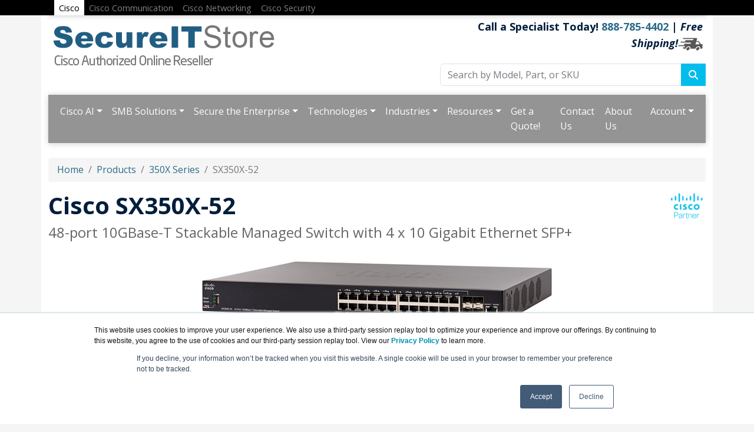

--- FILE ---
content_type: text/html; charset=UTF-8
request_url: https://secureitstore.com/sx350x-52.asp
body_size: 25334
content:
<!DOCTYPE html>
<html lang="en-us">
<head>
<meta http-equiv="content-type" content="text/html; charset=UTF-8">
<meta charset="utf-8">
<title>Cisco SX350X-52 | SecureITStore.com</title>
<meta name="Description" content="The Cisco 350X Series Stackable Managed Switches are a new line of stackable managed Ethernet switches that provide the rich capabilities you need to support a more demanding network environment at a very affordable price.">
<meta name="viewport" content="width=device-width, initial-scale=1, maximum-scale=1">
<link href="//fonts.googleapis.com/css?family=Open+Sans:400,700italic,700" rel="stylesheet">
<link href="https://bootswatch.com/5/cerulean/bootstrap.min.css" rel="stylesheet">
<link rel="stylesheet" href="https://cdnjs.cloudflare.com/ajax/libs/font-awesome/6.4.2/css/all.min.css">
<link rel="stylesheet" href="https://secureitstore.com/dynamicpricing/css/styles.css">
<link rel="stylesheet" href="https://secureitstore.com/dynamicpricing/css/styles-bs5.css">
<script>document.write("<link href='/css/styles.css?v=" + Date.now() + "' rel='stylesheet'><\/link>");</script>
<link rel="stylesheet" href="https://cdn.datatables.net/1.10.24/css/jquery.dataTables.min.css"> 
<meta name="facebook-domain-verification" content="mrxjku7498zi8xqqr9c35shj5nfkj2" />
<!-- Favicon Start -->
<link rel="apple-touch-icon" sizes="57x57" href="https://cdn.blueally.com/secureitstore/images/favicons/apple-icon-57x57.png">
<link rel="apple-touch-icon" sizes="60x60" href="https://cdn.blueally.com/secureitstore/images/favicons/apple-icon-60x60.png">
<link rel="apple-touch-icon" sizes="72x72" href="https://cdn.blueally.com/secureitstore/images/favicons/apple-icon-72x72.png">
<link rel="apple-touch-icon" sizes="76x76" href="https://cdn.blueally.com/secureitstore/images/favicons/apple-icon-76x76.png">
<link rel="apple-touch-icon" sizes="114x114" href="https://cdn.blueally.com/secureitstore/images/favicons/apple-icon-114x114.png">
<link rel="apple-touch-icon" sizes="120x120" href="https://cdn.blueally.com/secureitstore/images/favicons/apple-icon-120x120.png">
<link rel="apple-touch-icon" sizes="144x144" href="https://cdn.blueally.com/secureitstore/images/favicons/apple-icon-144x144.png">
<link rel="apple-touch-icon" sizes="152x152" href="https://cdn.blueally.com/secureitstore/images/favicons/apple-icon-152x152.png">
<link rel="apple-touch-icon" sizes="180x180" href="https://cdn.blueally.com/secureitstore/images/favicons/apple-icon-180x180.png">
<link rel="icon" type="image/png" sizes="192x192"  href="https://cdn.blueally.com/secureitstore/images/favicons/android-icon-192x192.png">
<link rel="icon" type="image/png" sizes="32x32" href="https://cdn.blueally.com/secureitstore/images/favicons/favicon-32x32.png">
<link rel="icon" type="image/png" sizes="96x96" href="https://cdn.blueally.com/secureitstore/images/favicons/favicon-96x96.png">
<link rel="icon" type="image/png" sizes="16x16" href="https://cdn.blueally.com/secureitstore/images/favicons/favicon-16x16.png">
<link rel="manifest" href="https://cdn.blueally.com/secureitstore/images/favicons/manifest.json">
<!-- Bootstrap 5 Javascript Import-->
<script src="https://cdn.jsdelivr.net/npm/bootstrap@5.0.2/dist/js/bootstrap.bundle.min.js" integrity="sha384-MrcW6ZMFYlzcLA8Nl+NtUVF0sA7MsXsP1UyJoMp4YLEuNSfAP+JcXn/tWtIaxVXM" crossorigin="anonymous"></script>
<!-- End Bootstrap 5 Import -->
<meta name="msapplication-TileColor" content="#ffffff">
<meta name="msapplication-TileImage" content="/images/favicons/ms-icon-144x144.png">
<meta name="theme-color" content="#ffffff">
<!-- Favicon End -->
<!-- Global site tag (gtag.js) - Google Analytics -->
<script async src="https://www.googletagmanager.com/gtag/js?id=UA-25408460-18"></script>
<script>
  window.dataLayer = window.dataLayer || [];
  function gtag(){dataLayer.push(arguments);}
  gtag('js', new Date());

  gtag('config', 'UA-25408460-18');
</script>
<!-- Google Tag Manager -->
<script>(function(w,d,s,l,i){w[l]=w[l]||[];w[l].push({'gtm.start':
new Date().getTime(),event:'gtm.js'});var f=d.getElementsByTagName(s)[0],
j=d.createElement(s),dl=l!='dataLayer'?'&l='+l:'';j.async=true;j.src=
'https://www.googletagmanager.com/gtm.js?id='+i+dl;f.parentNode.insertBefore(j,f);
})(window,document,'script','dataLayer','GTM-T62T8BM');</script>
<!-- End Google Tag Manager -->
<!-- Google tag (gtag.js) --> 
<script async src="https://www.googletagmanager.com/gtag/js?id=G-F6XGZ56JBM"></script> 
<script> 
  window.dataLayer = window.dataLayer || []; 
  function gtag(){dataLayer.push(arguments);} 
  gtag('js', new Date()); 
  gtag('config', 'G-F6XGZ56JBM'); 
</script>
<!-- Google Search Console -->
<meta name="google-site-verification" content="w5uCxxkaf_oOFYdc0JpRYTnHisH2utLwzOsSN5uV7wk" />
<!-- End Google Search Console -->
<!-- BingSiteAuth -->
<meta name="msvalidate.01" content="E0FD7229C24C4527DB0B405D5FA0A00E" />
<!-- End BingSiteAuth -->
<script src='https://www.google.com/recaptcha/api.js'></script>

<style>.media-carousel{margin-bottom:0;padding:0 40px 30px;margin-top:30px}.media-carousel .carousel-control.left{left:-12px;background:#222;border:4px solid #FFF;border-radius:23px;height:60px;width:60px;margin-top:100px;font-size:32px}.media-carousel .carousel-control.right{right:-12px!important;background:#222;border:4px solid #FFF;border-radius:23px;height:60px;width:60px;margin-top:100px;font-size:32px}.media-carousel .carousel-indicators{right:50%;top:auto;bottom:0;margin-right:-19px}.media-carousel .carousel-indicators li{background:silver}.media-carousel .carousel-indicators .active{background:#333}</style>
<!-- Positive SSL Code -->
<script type="text/javascript"> //<![CDATA[
var tlJsHost = ((window.location.protocol == "https:") ? "https://secure.trust-provider.com/" : "http://www.trustlogo.com/");
document.write(unescape("%3Cscript src='" + tlJsHost + "trustlogo/javascript/trustlogo.js' type='text/javascript'%3E%3C/script%3E"));
//]]>
</script>
<!-- End of Positive SSL Code -->
<!-- DYNAMIC PRICING -->
<!-- END OF DYNAMIC PRICING -->

<script type="text/javascript">
_linkedin_partner_id = "4014860";
window._linkedin_data_partner_ids = window._linkedin_data_partner_ids || [];
window._linkedin_data_partner_ids.push(_linkedin_partner_id);
</script><script type="text/javascript">
(function(l) {
if (!l){window.lintrk = function(a,b){window.lintrk.q.push([a,b])};
window.lintrk.q=[]}
var s = document.getElementsByTagName("script")[0];
var b = document.createElement("script");
b.type = "text/javascript";b.async = true;
b.src = "https://snap.licdn.com/li.lms-analytics/insight.min.js";
s.parentNode.insertBefore(b, s);})(window.lintrk);
</script>
<noscript>
<img height="1" width="1" style="display:none;" alt="" src="https://px.ads.linkedin.com/collect/?pid=4014860&fmt=gif" />
</noscript>

<!-- Google Tag Manager -->
<script>(function(w,d,s,l,i){w[l]=w[l]||[];w[l].push({'gtm.start':
new Date().getTime(),event:'gtm.js'});var f=d.getElementsByTagName(s)[0],
j=d.createElement(s),dl=l!='dataLayer'?'&l='+l:'';j.async=true;j.src=
'https://www.googletagmanager.com/gtm.js?id='+i+dl;f.parentNode.insertBefore(j,f);
})(window,document,'script','dataLayer','GTM-TDJP3SH');</script>
<!-- End Google Tag Manager -->

<!-- Adding Cisco sites top black bar -->
<style>
#topNavbar {
    padding-top: 6px; padding-bottom: 0; padding-left:  10px; padding-right: 10px;
    background-color: black !important;
}
#topNavbar > .navbar {
    height: 20px;
    background-color: black !important;
    background-image: none !important;
}
#navbarText > .navbar-nav > .nav-item {
	height: 45px;
    font-size: 11pt;
	border-style: none;
}
#navbarText > .navbar-nav > .nav-item > .nav-link {
    color: grey !important;
	
}
#navbarText > .navbar-nav > .nav-item > .nav-link:hover {
    color: white !important;
	
}
#navbarText > .navbar-nav > .nav-item > .nav-link.active {
    height: 32px;
    color: black !important;
    background-color: #FFF;
	
}
</style>

<div class="container-fluid d-none d-lg-block" style="background-color: black;">
<div class="container" id="topNavbar">
  <nav class="navbar navbar-expand-lg">
  <div class="container-fluid">
    <button class="navbar-toggler" type="button" data-bs-toggle="collapse" data-bs-target="#navbarText" aria-controls="navbarText" aria-expanded="false" aria-label="Toggle navigation"><span class="navbar-toggler-icon"></span></button>
    <div class="collapse navbar-collapse" id="navbarText">
      <ul class="navbar-nav me-auto mb-2 mb-lg-0">
        <li class="nav-item" id="Cisco"><a class="nav-link active" href="/default.asp">Cisco</a></li>
        <li class="nav-item" id="CiscoComm"><a class="nav-link" target="_blank" href="https://www.hdmeetings.com/">Cisco Communication</a></li>
        <li class="nav-item" id="CiscoNetworking"><a class="nav-link" target="_blank" href="https://www.cloudwifiworks.com/">Cisco Networking</a></li>
		    <li class="nav-item" id="CiscoSecurity"><a class="nav-link" target="_blank" href="https://www.securecloudguard.com/">Cisco Security</a></li>
      </ul>
    </div>
    </nav>
  </div>
</div>
<!-- End of top bar black code  --></head>
<body>
<div class="container"> 
  <div class="header">
  <div class="row">
    <div class="col-md-7 col-sm-6 logo-block">
      <div class="logo"><a href="http://www.secureitstore.com/"><img src="https://cdn.blueally.com/secureitstore/images/logos/secureitstore-logo-blue.png" alt="SecureITStore.com" class="img-responsive" style="margin-top: 15px;"></a></div>
    </div>
    <div class="col-md-5 col-sm-6">
      <p class="phone-header">Call a Specialist Today! <a class="tel" href="tel:888-785-4402">888-785-4402</a> | <em>Free Shipping!</em><img src="https://cdn.blueally.com/secureitstore/images/free-shipping/truckgrey_xsm.png" alt="Free Shipping!" /></p>
      <form class="top-search" role="search" action="/search.php" method="get">
        <div class="input-group">
          <input type="text" class="form-control" placeholder="Search by Model, Part, or SKU" name="q">
          <div class="input-group-btn">
            <button class="btn btn-primary" type="submit"></i><i class="fa fa-search"></i></button>
          </div>
        </div>
      </form>
    </div>
  </div>
</div>
<script>
  document.addEventListener("DOMContentLoaded", function () {
    document.querySelectorAll('.dropdown-menu').forEach(function (element) {
      element.addEventListener('click', function (e) {
        e.stopPropagation();
      });
    })

    if (window.innerWidth < 992) {
      document.querySelectorAll('.navbar .dropdown').forEach(function (everydropdown) {
        everydropdown.addEventListener('hidden.bs.dropdown', function () {
          this.querySelectorAll('.submenu').forEach(function (everysubmenu) {
            everysubmenu.style.display = 'none';
          });
        })
      });

      document.querySelectorAll('.dropdown-menu a').forEach(function (element) {
        element.addEventListener('click', function (e) {

          let nextEl = this.nextElementSibling;
          if (nextEl && nextEl.classList.contains('submenu')) {
            e.preventDefault();
            if (nextEl.style.display == 'block') {
              nextEl.style.display = 'none';
            } else {
              nextEl.style.display = 'block';
            }

          }
        });
      })
    }

  });
</script>
<nav class="navbar navbar-expand-lg navbar-dark bg-dark">
  <div class="container-fluid">
    <button class="navbar-toggler" type="button" data-bs-toggle="collapse" data-bs-target="#main_nav" aria-expanded="false" aria-label="Toggle navigation"> <span class="navbar-toggler-icon"></span> </button>
    <div class="collapse navbar-collapse" id="main_nav">
      <ul class="navbar-nav">      
      <li class="nav-item dropdown"> <a class="nav-link dropdown-toggle" href="#" data-bs-toggle="dropdown">Cisco AI</a>
          <ul class="dropdown-menu">
            <li><a href="/why-cisco.asp" class="dropdown-item">Overview</a></li>
            <li><a href="/artificial-intelligence.asp" class="dropdown-item">Cisco AI</a></li>
            <li><a href="/ai-enhanced-security.asp" class="dropdown-item">AI-Enhanced Security</a></li>
            <li><a href="/ai-networking-operations.asp" class="dropdown-item">AI-Native Networking Operations</a></li>
            <li><a href="/ai-ready-data-centers.asp" class="dropdown-item">AI-Ready Data Centers</a></li>
            <li><a href="/ai-at-the-edge.asp" class="dropdown-item">AI at the Edge</a></li>
            <li><a href="/ai-networking-in-data-center.asp" class="dropdown-item">AI Networking in Data Centers</a></li>
            <li><a href="/mass-scale-ai-infrastructure.asp" class="dropdown-item">​Mass-Scale AI Infrastructure</a></li>
            <li><a href="/secure-ai-factory.asp" class="dropdown-item">Secure AI Factory​ with NVIDIA</a></li>
            <li><a href="/splunk-ai.asp" class="dropdown-item">Splunk AI</a></li>
            <li><a href="/webex-ai.asp" class="dropdown-item">Webex AI</a></li>
          </ul>
        </li>       
        <li class="nav-item dropdown"> <a class="nav-link dropdown-toggle" href="#" data-bs-toggle="dropdown">SMB Solutions</a>
          <ul class="dropdown-menu">
            <li><a href="/solutions.asp" class="dropdown-item">Overview</a></li>
            <li><a href="/small-business-solutions.asp" class="dropdown-item">Small and Medium Business</a></li>
            <li><a href="/hybrid-workforce.asp" class="dropdown-item">Hybrid Workforce</a></li>
            <li><a href="/secure-remote-workers.asp" class="dropdown-item">Remote Worker Security</a></li>
            <li><a href="/smart-office-technology.asp" class="dropdown-item">Smart Office Technology</a></li>
          </ul>
        </li><li class="nav-item dropdown"> <a class="nav-link dropdown-toggle" href="#" data-bs-toggle="dropdown">Secure the Enterprise</a>
          <ul class="dropdown-menu">
            <li><a href="/secure-the-enterprise.asp" class="dropdown-item">Overview</a></li>
            <li><a href="/user-protection-suite.asp" class="dropdown-item">User Protection Suite</a></li>
            <li><a href="/cloud-protection-suite.asp" class="dropdown-item">Cloud Protection Suite</a></li>
            <li><a href="/breach-protection-suite.asp" class="dropdown-item">Breach Protection Suite</a></li>
          </ul>
        </li>
        <li class="nav-item dropdown"> <a class="nav-link dropdown-toggle" href="#" data-bs-toggle="dropdown">Technologies</a>
          <ul class="dropdown-menu">
            <li><a href="/technologies.asp" class="dropdown-item">Overview</a></li>
            <li><a href="/artificial-intelligence.asp" class="dropdown-item">Artificial Intelligence</a></li>
            <li><a href="/collaboration.asp" class="dropdown-item">Collaboration</a></li>
            <li><a href="/computing.asp" class="dropdown-item">Computing</a></li>
            <li><a href="/cisco-networking.asp" class="dropdown-item">Networking</a></li>
            <li><a href="/observability.asp" class="dropdown-item">Observability</a></li>
            <li><a href="/cisco-security.asp" class="dropdown-item">Security</a></li>
          </ul>
        </li>
        <li class="nav-item dropdown"> <a class="nav-link dropdown-toggle" href="#" data-bs-toggle="dropdown">Industries</a>
          <ul class="dropdown-menu">
            <li><a href="/industries.asp" class="dropdown-item">Overview</a></li>
            <li><a href="/cities-and-communities.asp" class="dropdown-item">Cities and Communities</a></li>
                  <li><a href="/education.asp" class="dropdown-item">Education</a></li>
                  <li><a href="/financial-services.asp" class="dropdown-item">Financial Services</a></li>
                  <li><a href="/government.asp" class="dropdown-item">Government</a></li>
                  <li><a href="/healthcare.asp" class="dropdown-item">Healthcare</a></li>
                  <li><a href="/manufacturing.asp" class="dropdown-item">Manufacturing</a></li>
                  <li><a href="/mining.asp" class="dropdown-item">Mining</a></li>
                  <li><a href="/oil-and-gas.asp" class="dropdown-item">Oil and Gas</a></li>
                  <li><a href="/retail.asp" class="dropdown-item">Retail</a></li>
                  <li><a href="/smart-building.asp" class="dropdown-item">Smart Buildings</a></li>
                  <li><a href="/sports-media-entertainment.asp" class="dropdown-item">Sports, Media, and Entertainment</a></li>
                  <li><a href="/transportation.asp" class="dropdown-item">Transportation</a></li>
                  <li><a href="/utilities.asp" class="dropdown-item">Utilities</a></li>
          </ul>
        </li>
 
        <li class="nav-item dropdown"> <a class="nav-link dropdown-toggle" href="#" data-bs-toggle="dropdown">Resources</a>
          <ul class="dropdown-menu">
            <li><a href="/global-networking-trends-report-2023.asp" class="dropdown-item">Reports</a></li>
            <li><a href="/webinar-sase.asp" class="dropdown-item">Webinars</a></li>
            <li><a href="/blog.asp" class="dropdown-item">Blog</a></li>
            <li><a href="/cisco-training.asp" class="dropdown-item">Training</a></li>
            <li><a href="/consulting.asp" class="dropdown-item">Consulting</a></li>
          </ul>
        </li>
        <li class="nav-item"><a class="nav-link" href="/quoterequest.asp">Get a Quote!</a></li>
        <li class="nav-item"><a class="nav-link" href="/contact.asp">Contact Us</a></li>
      </ul>
      <ul class="navbar-nav ms-auto">
        <li class="nav-item"><a class="nav-link" href="/about-us.asp">About Us</a></li>
        <li class="nav-item dropdown"> <a class="nav-link dropdown-toggle" href="#" data-bs-toggle="dropdown">Account</a>
          <ul class="dropdown-menu">
            <li><a class="dropdown-item" href="/portal/cart">Shopping Cart</a></li>
            <li><a class="dropdown-item" href="/portal/manage/index">Your Account</a></li>
            <li><a class="dropdown-item" href="/portal/orderhistory">Order History</a></li>
            <li><a class="dropdown-item" href="/portal/account/help">Help with checkout</a></li>
          </ul>
        </li>
      </ul>
    </div>
    <!-- navbar-collapse.// -->
  </div>
  <!-- container-fluid.// -->
</nav>
<br>  <nav aria-label="breadcrumb">
    <ol class="breadcrumb">
      <li class="breadcrumb-item"><a href="/">Home</a></li>
      <li class="breadcrumb-item"><a href="/products.asp">Products</a></li>
      <li class="breadcrumb-item"><a href="/350x-series.asp">350X Series</a></li>
      <li class="breadcrumb-item active" aria-current="page">SX350X-52</li>
    </ol>
  </nav>
  <div class="content"><img src="https://cdn.blueally.com/secureitstore/images/cisco_partner_logo.png" alt="SecureITStore - Cisco Authorized Online Reseller" class="vendorLogo">
    <h1>Cisco SX350X-52<br>
      <span class="smallHeaderText">48-port 10GBase-T Stackable Managed Switch with 4 x 10 Gigabit Ethernet SFP+</span></h1>
    <p><br>
      <img src="https://cdn.blueally.com/secureitstore/images/managed-switches/350x-series/sx350x-24.jpg" width="600" height="120" alt="Cisco SX350X-24" class="img-fluid d-block mx-auto"/></p>
    <h3 class="text-center">Sorry, this product is no longer available, please <a href="contact.asp">contact us</a> for a replacement.</h3><br>    <p class="text-center"><strong><a href="#pricing">More pricing below, click here!</a></strong></p>
    <div class="tabs row text-center">
      <div class="col"><a class="tablinks active" onclick="openFeature(event, 'overview')" id="defaultOpen">Overview</a></div>
      <div class="col"><a class="tablinks" onclick="openFeature(event, 'features')">Features</a></div>
      <div class="col"><a class="tablinks" onclick="openFeature(event, 'specs')">Specifications</a></div>
      <div class="col"><a class="tablinks" onclick="openFeature(event, 'documentation')">Documentation</a></div>
    </div>
    <div class="tab-content">
      <div id="overview" class="tabcontent">
        <h2>Overview:</h2>
        <h3>Managed Switches That Provide the Ideal Combination of Features and Affordability</h3>
        <p>To stay ahead in a competitive marketplace, small businesses need to make every dollar count. That means getting the  most value from your technology investments, but it also means making sure that employees have fast, reliable access to  the business tools and information they need. Every minute an employee waits for an unresponsive application – and  every minute your network is down – has an impact on your bottom line. The importance of maintaining a strong and  dependable business network only grows as your business adds more employees, applications, and network complexity.</p>
        <p>When your business needs advanced security and features but affordability and value is key, you&rsquo;re ready for the new  generation of Cisco  Small Business managed switches: The Cisco 350X Series. </p>
        <h3><img src="https://cdn.blueally.com/secureitstore/images/managed-switches/350x-series/sg350xg-series-sm.jpg" alt="Cisco 350X Series Stackable Managed Switches" width="288" height="119" class="img-responsive fltrt">Cisco 350X Series Stackable Managed Switches</h3>
        <p>The Cisco®  350X Series Stackable Managed Switches (Figure 1) are a new line of stackable managed Ethernet switches  that provide the rich capabilities you need to support a more demanding network environment at a very affordable price.  The 350X models provide 8 to 48 ports of Gigabit, Multigigabit Ethernet, or 10-Gigabit speed. The 10-Gigabit models  provide 8, 12, 24, or 48 ports of all 10-Gigabit Ethernet, providing a solid foundation and more than enough bandwidth for  your business applications today and in the future. These switches are easy to deploy and manage without a large IT staff.</p>
        <p>Cisco 350X Series switches are designed to protect your technology investment as your business grows. Unlike switches  that claim to be stackable but have elements that are administered and troubleshot separately, the Cisco 350X Series  provides true stacking capability, allowing you to configure, manage, and troubleshoot multiple physical switches as a  single device and more easily expand your network.</p>
        <p>A true stack delivers a unified data and control plane, in addition to management plane, providing flexibility, scalability,  and ease of use because the stack of units operates as a single entity. The switches also protect your technology  investment with an enhanced warranty, dedicated technical support, and the ability to upgrade equipment in the future.  Overall, the Cisco 350X Series provides the ideal technology foundation for a growing business.</p>
      </div>
      <div id="features" class="tabcontent" style="display: none;">
        <h2>Features and Benefits:</h2>
        <p>Cisco 350X Series switches provide the advanced feature set that growing businesses and high-bandwidth applications  and technologies require. These switches can improve the availability of your critical applications, protect your business  information, and optimize your network bandwidth to more effectively deliver information and support applications.</p>
        <h3>High-Performance 10 Gigabit Ethernet</h3>
        <p>Cisco 350X Series switches break the barrier of 10 Gigabit Ethernet adoption by providing affordable and powerful  features of for growing small and medium businesses networks. With the 10-Gigabit ports, in both copper and fiber, you  can easily and cost-effectively enable 10G connections to servers and network storage devices with standard RJ45  Ethernet cable. You can also aggregate 10G SFP+ fiber connections to build a high-performance backbone to dramatically  increase the overall speed of your network.</p>
        <h3>Multigigabit Performance</h3>
        <p>Network needs are changing quickly. Thanks to evolving wireless standards and the rising number of wireless devices,  keeping up with data rates and growing traffic can be a challenge. Your traditional Ethernet infrastructure can support  speeds up to 1 Gigabit per second (Gbps), but competing today requires much more capacity. One option is completely  replacing your older cabling infrastructure and upgrading your hardware. But wouldn&rsquo;t it be better to increase network  speed and traffic capacity in a way that&rsquo;s quick, inexpensive, and efficient?</p>
        <p>Cisco&rsquo;s Multigigabit Ethernet switches offer just that: an easy-to-deploy, budget-friendly solution that allows you to  increase network speed and bandwidth using your existing cables. By partnering with other industry leaders to form the  NBASE-T Alliance, Cisco uses NBASE-T technology to help you get more out of your existing infrastructure. Save time  and money by avoiding upgrades and extending the life of your installed cable plants. And discover the benefits of  meeting consumer demand for increased bandwidth and speeds without a large initial investment.</p>
        <p>Multigigabit Ethernet technology uses capabilities in your existing cabling infrastructure to meet bandwidth requirements  and provide up to five times the performance. The technology enables intermediate data rates of 2.5 and 5 Gbps to ease  the jump between traditional rates of 1 Gbps and 10 Gbps. These intermediate rates run on most installed cables and  preserve older UTP wiring, which is good for 802.11ac wireless LAN applications.</p>
        <p>The technology also supports Power over Ethernet (PoE) forms, including PoE+ and 60W PoE. Cisco Multigigabit Ethernet  switches help you avoid having to run multiple cables between switches and access points and let your networks welcome  next-generation traffic speeds and data rates.</p>
        <h3>Easy configuration and management</h3>
        <p>Cisco 350X Series switches are designed to be easy to use and manage by small buinsess customers or the partners that  serve them.</p>
        <ul>
          <li>Smart Network Application (SNA) is an innovative network-level monitoring and management tool embedded in  the Cisco 100 to 500 Series switches. It can discover network topology, display link status, monitor events, apply  configurations, and upgrade software images across multiple switches in the network.</li>
          <li>The FindIT Network Manager and Probe are designed to manage Cisco 100 to 500 Series switches, routers, and  wireless access points. They let you proactively manage the network instead of just reacting to events. Cisco 250  Series switches support the embedded FindIT Network Probe, eliminating the need to set up a separate hardware  or virtual machine on site. </li>
          <li>The FindIT Network Discovery Utility works through a simple toolbar on the user&rsquo;s web browser to discover Cisco  devices on the network and display basic device information, inventory, and new firmware updates to aid in the  configuration and speed the deployment of Cisco Small Business products. For more information, visit  https://www.cisco.com/c/en/us/products/cloud-systems-management/small-business-findit-network-discoveryutility/index.html.</li>
          <li>Simple or advanced-mode graphic user interfaces reduce the time required to deploy, troubleshoot, and manage  the network. Configuration wizards simplify the most common configuration tasks and provide the ultimate tool  for anyone to set up and manage the network.</li>
          <li>Cisco Smartports technology provides more advanced capabilities and hands-on control by automatically  configuring ports with specific levels of security, QoS, and availability according to the type of connected device,  based on Cisco best practices and pretested configurations. The Auto Smartports feature automatically applies the  intelligence delivered through the Smartports roles to the port based on the device types discovered over Cisco  Discovery Protocol or LLDP-MED. This capability facilitates zero-touch deployments.</li>
          <li>The USB port on the front panel of the switch enables easy image and configuration transfer for faster deployment  or upgrades.</li>
        </ul>
        <h3>Power over Ethernet Plus (PoE+) and 60W PoE</h3>
        <p>PoE technology simplifies the deployment of IP phones and wireless access points by allowing you to connect and power  network endpoints over a single Ethernet cable, without having to install separate power supplies. The 350X Series  switches support 15W Power over Ethernet (PoE) and 30W Power over Ethernet Plus (PoE+). The switches also support  60W PoE on selected ports to power compact switches, high-power wireless access points, or connected lighting. The  PoE power is intelligently managed in a way such that only the amount of power needed by endpoints is delivered to it  and not wasted. As a result, the switches can support devices that require more power, such as 802.11ac wireless access  points, video-based IP phones, surveillance cameras, and more. The PoE features in the 350X Series switches are also fully  backward compatible with 802.3af PoE, 802.3at PoE+, and Cisco legacy PoE protocols.</p>
        <h3>High Reliability and Resiliency</h3>
        <p>In a growing business where availability 24 hours a day, 7 days a week is critical, you need to assure that employees can  always access the data and resources they need. In these environments, stackable switches can play an important role in  eliminating downtime and improving network resiliency. For example, if a switch within a Cisco 350X Series stack fails,  another switch immediately takes over, keeping your network up and running. You can also replace individual devices in  the stack without taking your network offline or affecting employee productivity.</p>
        <p>The Cisco 350X Series also supports dual images, allowing you to perform software upgrades without having to take the network offline or worry about the network going down during the upgrade.</p>
        <h3>Simplified IT Operation</h3>
        <p>Cisco 350X Series switches help optimize your IT operations with built-in features that simplify and streamline day-to-day  network operation:</p>
        <ul>
          <li>True stacking allows you to troubleshoot, configure, and manage multiple physical switches as a single entity.</li>
          <li>Cisco switches use common chipsets/software across all switching portfolios, so all Cisco switches within a category support the same feature set, making it easier to manage and support all switches across the network.</li>
        </ul>
        <h3>True Stacking</h3>
        <p>Some switches claim to support stacking but in practice support only &ldquo;clustering,&rdquo; meaning that each switch must still be managed and configured individually. Cisco 350X Series switches provide true stacking capability, allowing you to configure, manage, and troubleshoot all switches in a stack as a single unit, with a single IP address, for up to 4 units and a maximum of 208 Ethernet ports.</p>
        <p>A true stack delivers a unified data and control plane, in addition to management plane, providing flexibility, scalability, and ease of use because the stack of units operate as a single entity constituting all the ports of the stack members. This capability can radically reduce complexity in a growing network environment while improving the resiliency and availability of network applications. True stacking also provides other cost savings and administrative benefits through features such as cross-stack QoS, VLANs, LAGs, and port mirroring, which clustered switches can&rsquo;t support.</p>
        <h3>Strong Security</h3>
        <p>Cisco 350X Series switches provide the advanced security features you need to protect your business data and keep unauthorized users off the network: </p>
        <ul>
          <li>Embedded Secure Sockets Layer (SSL) encryption protects management data traveling to and from the switch.</li>
          <li>Extensive access control lists (ACLs) restrict sensitive portions of the network to keep out unauthorized users and guard against network attacks.</li>
          <li>Guest VLANs let you provide Internet connectivity to nonemployee users while isolating critical business services from guest traffic.</li>
          <li>Support for advanced network security applications such as IEEE 802.1X port security tightly limits access to specific segments of your network. Web-based authentication provides a consistent interface to authenticate all types of host devices and operating systems, without the complexity of deploying IEEE 802.1X clients on each endpoint.</li>
          <li>Advanced defense mechanisms, including dynamic Address Resolution Protocol (ARP) inspection, IP Source Guard, and Dynamic Host Configuration Protocol (DHCP) snooping, detect and block deliberate network attacks. Combinations of these protocols are also referred to as IP-MAC port binding (IPMB).</li>
          <li>IPv6 First Hop Security extends the advanced threat protection to IPv6. This comprehensive security suite includes ND inspection, RA guard, DHCPv6 guard, and neighbor binding integrity check, providing unparalleled protection against a vast range of address spoofing and man-in-the-middle attacks on IPv6 networks.</li>
          <li>Time-based ACLs and port operation restrict access to the network during pre-designated times such as business hours.</li>
          <li>Uniform MAC address-based security can be applied automatically to mobile users as they roam between wireless access points.</li>
          <li>Secure Core Technology (SCT) helps ensure that the switch is able to process management traffic in the face of a denial-of-service (DoS) attack.</li>
          <li>Private VLAN Edge (PVE) provides Layer 2 isolation between devices on the same VLAN.</li>
          <li>Storm control can be applied to broadcast, multicast, and unknown unicast traffic.</li>
          <li>Protection of management sessions occurs using RADIUS, TACACS+, and local database authentication as well as secure management sessions over SSL, SSH, and SNMPv3.</li>
          <li>DoS attack prevention maximizes network uptime in the presence of an attack. </li>
        </ul>
        <h3>IPv6 Support</h3>
        <p>As the IP address scheme evolves to accommodate a growing number of network devices, the Cisco 350X Series can support the transition to the next generation of networking and operating systems such as Windows 7, Vista, and Linux. These switches continue to support previous-generation IPv4, allowing you to evolve to the new IPv6 standard at your own pace, and helping ensure that your current network will continue to support your business applications in the future. Cisco 350X Series switches have successfully completed rigorous IPv6 testing and have received the USGv6 and IPv6 Gold certification.</p>
        <h3>Advanced Layer 3 Traffic Management</h3>
        <p>The Cisco 350X Series enables a more advanced set of traffic management capabilities to help growing businesses organize their networks more effectively and efficiently. The switches provide static LAN Layer 3 routing, allowing you to segment your network into workgroups and communicate across VLANs without degrading application performance. With these capabilities, you can boost the efficiency of your network by offloading internal traffic-handling tasks from your router and allowing it to manage primarily external traffic and security. You can minimize the need to manually configure routing devices and simplify the ongoing operation of the network.</p>
        <h3>Power Efficiency</h3>
        <p>The Cisco 350X Series integrates a variety of power-saving features across all models, providing the industry’s most extensive energy-efficient switching portfolio. These switches are designed to conserve energy by optimizing power use, which helps protects the environment and reduce your energy costs. They provide an eco-friendly network solution without compromising performance. Cisco 350X Series switches feature:</p>
        <ul>
          <li>Support for the Energy Efficient Ethernet (IEEE 802.3az) standard, which reduces energy consumption by monitoring the amount of traffic on an active link and putting the link into a sleep state during quiet periods</li>
          <li>The latest application-specific integrated circuits (ASICs), which use low-power 65/40-nanometer technology and low-power, high-performance ARM CPUs</li>
          <li>Automatic power shutoff on ports when a link is down</li>
          <li>LEDs that can be turned off to save power</li>
          <li>Embedded intelligence to adjust signal strength based on the length of the connecting cable</li>
        </ul>
        <h3>Networkwide Automatic Voice Deployment</h3>
        <p>Using a combination of Cisco Discovery Protocol, LLDP-MED, Auto Smartports, and Voice Services Discovery Protocol (or  VSDP, a unique Cisco protocol), customers can deploy an end-to-end voice network dynamically. The switches in the  network automatically converge around a single voice VLAN and QoS parameters and then propagate them out to the  phones on the ports, where they are discovered. For example, automated voice VLAN capabilities let you plug any IP  phone (including third-party phones) into your IP telephony network and receive an immediate dial tone. The switch  automatically configures the device with the right VLAN and QoS parameters to prioritize voice traffic. </p>
        <h3>Peace of Mind and Investment Protection</h3>
        <p>Cisco 350X Series switches offer the reliable performance and peace of mind you expect from a Cisco switch. When you invest in the Cisco 350 Series, you gain the benefit of:</p>
        <ul>
          <li>Limited lifetime warranty with next-business-day (NBD) advance replacement (where available; otherwise same day ship)</li>
          <li>A solution that has been rigorously tested to help ensure optimal network uptime to keep employees connected to primary resources and productive</li>
          <li>A solution designed and tested to easily and fully integrate with other Cisco voice, unified communications, security, and networking products, as part of a comprehensive technology platform for your business</li>
        </ul>
        <h3>Cisco Limited Lifetime Hardware Warranty</h3>
        <p>Cisco 350X Series switches offer a limited lifetime hardware warranty with NBD advance replacement (where available; otherwise same day ship) and a limited lifetime warranty for fans and power supplies.</p>
        <p>In addition, Cisco offers telephone technical support at no charge for the first 12 months following the date of purchase and software application updates for bug fixes for the warranty term.</p>
        <h3>World-Class Service and Support</h3>
        <p>Your time is valuable, especially when you have a problem affecting your business. Cisco 350X Series switches are backed by the Cisco SMARTnet Total Care, which provides affordable peace-of-mind coverage. This subscription-based service helps you protect your investment and derive maximum value from Cisco SMB products. Delivered by Cisco and backed by your trusted partner, this comprehensive service includes software updates and access to the Cisco Support Center, and it extends technical service to three years.</p>
        <p>Cisco SMB products are supported by professionals in the Cisco Support Center, a dedicated resource for small business customers and networks, with locations worldwide that are specifically trained to understand your needs. You also have access to extensive technical and product information through the Cisco Support Community, an online forum that enables you to collaborate with your peers and reach Cisco technical experts for support information.</p>
      </div>
      <div id="specs" class="tabcontent" style="display: none;">
        <h2>Technical Specifications:</h2>
        <br>
        <table class="table table-bordered table-hover table-responsive">
          <tr>
            <th colspan="5"> Cisco 350X Series Specifications</th>
          </tr>
          <tr class="row-header">
            <td colspan="5">Performance</td>
          </tr>
          <tr>
            <td style="width:30%;vertical-align:top" rowspan="18"><strong> Switching capacity and forwarding rate<br>
              All switches are wire-speed and nonblocking </strong></td>
            <td><strong>Product Name</strong></td>
            <td><strong>Capacity in mpps <br>
              (64-byte packets)</strong></td>
            <td colspan="2"><strong>Switching Capacity (Gbps)</strong></td>
          </tr>
          <tr>
            <td><strong>SG350X-8PMD</strong></td>
            <td>29.76 </td>
            <td colspan="2">80</td>
          </tr>
          <tr>
            <td><strong>SG350X-24</strong></td>
            <td>95.23</td>
            <td colspan="2">128</td>
          </tr>
          <tr>
            <td><strong>SG350X-24P</strong></td>
            <td>95.23</td>
            <td colspan="2">128</td>
          </tr>
          <tr>
            <td><strong>SG350X-24MP</strong></td>
            <td>95.23</td>
            <td colspan="2">128</td>
          </tr>
          <tr>
            <td><strong>SG350X-24PD </strong></td>
            <td>104.16 </td>
            <td colspan="2">140</td>
          </tr>
          <tr>
            <td><strong>SG350X-48</strong></td>
            <td>130.94</td>
            <td colspan="2">176</td>
          </tr>
          <tr>
            <td><strong>SG350X-48P</strong></td>
            <td>130.94</td>
            <td colspan="2">176</td>
          </tr>
          <tr>
            <td><strong>SG350X-48MP</strong></td>
            <td>130.94</td>
            <td colspan="2">176</td>
          </tr>
          <tr>
            <td><strong>SG350XG-2F10</strong></td>
            <td>178.56 </td>
            <td colspan="2">240 </td>
          </tr>
          <tr>
            <td><strong>SG350XG-24F</strong></td>
            <td>357.12 </td>
            <td colspan="2">480</td>
          </tr>
          <tr>
            <td><strong>SG350XG-24T</strong></td>
            <td>357.12 </td>
            <td colspan="2">480</td>
          </tr>
          <tr>
            <td><strong>SG350XG-48T</strong></td>
            <td>714.24</td>
            <td colspan="2">960</td>
          </tr>
          <tr>
            <td><strong>SX350X-08</strong></td>
            <td>119.05</td>
            <td colspan="2">160</td>
          </tr>
          <tr>
            <td><strong>SX350X-12</strong></td>
            <td>178.56</td>
            <td colspan="2">240</td>
          </tr>
          <tr>
            <td><strong>SX350X-24F</strong></td>
            <td>357.12</td>
            <td colspan="2">480</td>
          </tr>
          <tr>
            <td><strong>SX350X-24</strong></td>
            <td>357.12</td>
            <td colspan="2">480</td>
          </tr>
          <tr>
            <td><strong>SX350X-52</strong></td>
            <td>755.81</td>
            <td colspan="2">1040</td>
          </tr>
          <tr class="row-header">
            <td colspan="5">Layer 2 Switching</td>
          </tr>
          <tr>
            <td style="width:30%"><strong>Spanning Tree Protocol</strong></td>
            <td colspan="4"><ul>
                <li>Standard 802.1d spanning tree support</li>
                <li>Fast convergence using 802.1w (Rapid Spanning Tree [RSTP]), enabled by default</li>
                <li>Multiple spanning tree instances using 802.1s (MSTP); 16 instances are supported</li>
              </ul></td>
          </tr>
          <tr>
            <td style="width:30%"><strong>Port grouping/link aggregation</strong></td>
            <td colspan="4"><ul>
                <li>Support for IEEE 802.3ad Link Aggregation Control Protocol (LACP)
                  <ul>
                    <li>Up to 8 groups</li>
                    <li>Up to 8 ports per group with 16 candidate ports for each (dynamic) 802.3ad LAG</li>
                  </ul>
                </li>
              </ul></td>
          </tr>
          <tr>
            <td style="width:30%"><strong>VLAN</strong></td>
            <td colspan="4"><ul>
                <li>Support for up to 4094 active VLANs simultaneously; port-based and 802.1Q tag-based VLANs; MAC-based VLAN</li>
                <li>Management VLAN</li>
                <li>Private VLAN with promiscuous, isolated, and community port</li>
                <li>Guest VLAN, unauthenticated VLAN, protocol-based VLAN, subnet-based VLAN, CPE VLAN</li>
                <li>Dynamic VLAN assignment using RADIUS server along with 802.1x client authentication</li>
              </ul></td>
          </tr>
          <tr>
            <td style="width:30%"><strong>Voice VLAN</strong></td>
            <td colspan="4"><p>Voice traffic is automatically assigned to a voice-specific VLAN and treated with appropriate levels of QoS. Auto voice capabilities deliver network-wide zero touch deployment of voice endpoints and call control devices.</p></td>
          </tr>
          <tr>
            <td style="width:30%"><strong>Multicast TV VLAN</strong></td>
            <td colspan="4">Multicast TV VLAN allows the single multicast VLAN to be shared in the network while subscribers remain in separate VLANs. This feature is also known as Multicast VLAN Registration (MVR).</td>
          </tr>
          <tr>
            <td style="width:30%"><strong>Q-in-Q</strong></td>
            <td colspan="4"><p>VLANs transparently cross over a service provider network while isolating traffic among customers.</p></td>
          </tr>
          <tr>
            <td style="width:30%"><strong>GVRP/GARP</strong></td>
            <td colspan="4"><p>Generic VLAN Registration Protocol (GVRP) and Generic Attribute Registration Protocol (GARP) enable automatic propagation and configuration of VLANs in a bridged domain.</p></td>
          </tr>
          <tr>
            <td><strong>Unidirectional Link Detection (UDLD)</strong></td>
            <td colspan="4">UDLD monitors physical connection to detect unidirectional links caused by incorrect wiring or port faults to prevent forwarding loops and blackholing of traffic in switched networks.</td>
          </tr>
          <tr>
            <td><strong>DHCP Relay at Layer 2</strong></td>
            <td colspan="4">Relay of DHCP traffic to DHCP server in a different VLAN. Works with DHCP Option 82.</td>
          </tr>
          <tr>
            <td><strong>IGMP (versions 1, 2, and 3) snooping</strong></td>
            <td colspan="4">Internet Group Management Protocol (IGMP) limits bandwidth-intensive multicast traffic to only the requesters; supports 4K multicast groups (source-specific multicasting is also supported).</td>
          </tr>
          <tr>
            <td><strong>IGMP querier</strong></td>
            <td colspan="4">IGMP querier is used to support a Layer 2 multicast domain of snooping switches in the absence of a multicast router.</td>
          </tr>
          <tr>
            <td><strong>HOL blocking</strong></td>
            <td colspan="4">Head-of-line (HOL) blocking.</td>
          </tr>
          <tr class="row-header">
            <td colspan="5">Layer 3</td>
          </tr>
          <tr>
            <td><strong>IPv4 routing</strong></td>
            <td colspan="4">Wirespeed routing of IPv4 packets<br>
              Up to 128 static routes and up to 128 IP interfaces</td>
          </tr>
          <tr>
            <td><strong>Wirespeed IPv6 Static Routing</strong></td>
            <td colspan="4">Up to 4K static routes and up to 200 IPv6 interfaces</td>
          </tr>
          <tr>
            <td><strong>Layer 3 interface</strong></td>
            <td colspan="4">Configuration of Layer 3 interface on physical port, LAG, VLAN interface, or loopback interface</td>
          </tr>
          <tr>
            <td><strong>CIDR</strong></td>
            <td colspan="4">Support for Classless Inter-Domain Routing</td>
          </tr>
          <tr>
            <td><strong>VRRP</strong></td>
            <td colspan="4">Virtual Router Redundancy Protocol (VRRP) delivers improved availability in a Layer 3 network by providing redundancy of the default gateway servicing hosts on the network. VRRP versions 2 and 3 are supported. Up to 255 virtual routers are supported.</td>
          </tr>
          <tr>
            <td><strong>DHCP server</strong></td>
            <td colspan="4">Switch functions as an IPv4 DHCP server serving IP addresses for multiple DHCP pools/scopes<br>
              Support for DHCP options</td>
          </tr>
          <tr>
            <td><strong>DHCP Relay at Layer 3</strong></td>
            <td colspan="4">Relay of DHCP traffic across IP domains.</td>
          </tr>
          <tr>
            <td><strong>User Datagram Protocol (UDP) Relay</strong></td>
            <td colspan="4">Relay of broadcast information across Layer 3 domains for application discovery or relaying of BOOTP/DHCP packets.</td>
          </tr>
          <tr class="row-header">
            <td colspan="5">Stacking</td>
          </tr>
          <tr>
            <td><strong>Hardware stack</strong></td>
            <td colspan="4">Up to 4 units in a stack. Up to 208 ports managed as a single system with hardware failover</td>
          </tr>
          <tr>
            <td><strong>High availability</strong></td>
            <td colspan="4">Fast stack failover delivers minimal traffic loss. Support link aggregation across multiple units in a stack.</td>
          </tr>
          <tr>
            <td><strong>Plug-and-play stacking configuration/management</strong></td>
            <td colspan="4"><ul>
                <li>Master/backup for resilient stack control</li>
                <li>Autonumbering</li>
                <li>Hot swap of units in stack</li>
                <li>Ring and chain stacking options, autostacking port speed, flexible stacking port options</li>
              </ul></td>
          </tr>
          <tr>
            <td><strong>High-speed stack interconnects</strong></td>
            <td colspan="4">Cost-effective high-speed 10G fiber and copper interfaces. Support LAG as stacking interconnects for even higher bandwidth.</td>
          </tr>
          <tr class="row-header">
            <td colspan="5">Security</td>
          </tr>
          <tr>
            <td><strong>SSH</strong></td>
            <td colspan="4">Secure Shell (SSH) Protocol secures Telnet traffic to and from the switch. SSH versions 1 and 2 are supported.</td>
          </tr>
          <tr>
            <td><strong>SSL</strong></td>
            <td colspan="4">Secure Sockets Layer (SSL) encrypts all HTTPS traffic, allowing secure access to the browser-based management GUI in the switch.</td>
          </tr>
          <tr>
            <td><strong>IEEE 802.1X (Authenticator role)</strong></td>
            <td colspan="4"><ul>
                <li>RADIUS authentication and accounting, MD5 hash, guest VLAN, unauthenticated VLAN, single/multiple host mode, and single/multiple sessions.</li>
                <li>Supports time-based 802.1X dynamic VLAN assignment.</li>
              </ul></td>
          </tr>
          <tr>
            <td><strong>Web-based authentication</strong></td>
            <td colspan="4">Web-based authentication provides network admission control through web browser to any host devices and operating systems.</td>
          </tr>
          <tr>
            <td><strong>STP BPDU Guard</strong></td>
            <td colspan="4">A security mechanism to protect the networks from invalid configurations. A port enabled for Bridge Protocol Data Unit (BPDU) Guard is shut down if a BPDU message is received on that port. This avoids accidental topology loops.</td>
          </tr>
          <tr>
            <td><strong>STP Root Guard</strong></td>
            <td colspan="4">This prevents edge devices not in the network administrator’s control from becoming Spanning Tree Protocol root nodes.</td>
          </tr>
          <tr>
            <td><strong>DHCP snooping</strong></td>
            <td colspan="4">Filters out DHCP messages with unregistered IP addresses and/or from unexpected or untrusted interfaces. This prevents rogue devices from behaving as a DHCP server.</td>
          </tr>
          <tr>
            <td><strong>IP Source Guard (IPSG)</strong></td>
            <td colspan="4">When IP Source Guard is enabled at a port, the switch filters out IP packets received from the port if the source IP addresses of the packets have not been statically configured or dynamically learned from DHCP snooping. This prevents IP address spoofing.</td>
          </tr>
          <tr>
            <td><strong>Dynamic ARP Inspection (DAI)</strong></td>
            <td colspan="4">The switch discards ARP packets from a port if there are no static or dynamic IP/MAC bindings or if there is a discrepancy between the source or destination address in the ARP packet. This prevents man-in-the-middle attacks.</td>
          </tr>
          <tr>
            <td><strong>IP/MAC/Port Binding (IPMB)</strong></td>
            <td colspan="4">The preceding features (DHCP Snooping, IP Source Guard, and Dynamic ARP Inspection) work together to prevent DoS attacks in the network, thereby increasing network availability.</td>
          </tr>
          <tr>
            <td><strong>Secure Core Technology (SCT)</strong></td>
            <td colspan="4">Makes sure that the switch will receive and process management and protocol traffic no matter how much traffic is received.</td>
          </tr>
          <tr>
            <td><strong>Secure Sensitive Data (SSD)</strong></td>
            <td colspan="4">A mechanism to manage sensitive data (such as passwords, keys, and so on) securely on the switch, populating this data to other devices, and secure autoconfig. Access to view the sensitive data as plaintext or encrypted is provided according to the user-configured access level and the access method of the user.</td>
          </tr>
          <tr>
            <td><strong>Private VLAN</strong></td>
            <td colspan="4">Private VLAN provides security and isolation between switch ports, which helps ensure that users cannot snoop on other users’ traffic; supports multiple uplinks.</td>
          </tr>
          <tr>
            <td><strong>Port security</strong></td>
            <td colspan="4">Ability to lock source MAC addresses to ports and limit the number of learned MAC addresses.</td>
          </tr>
          <tr>
            <td><strong>RADIUS/TACACS+</strong></td>
            <td colspan="4">Supports RADIUS and TACACS authentication. Switch functions as a client.</td>
          </tr>
          <tr>
            <td><strong>RADIUS accounting</strong></td>
            <td colspan="4">The RADIUS accounting functions allow data to be sent at the start and end of services, indicating the amount of resources (such as time, packets, bytes, and so on) used during the session.</td>
          </tr>
          <tr>
            <td><strong>Storm control</strong></td>
            <td colspan="4">Broadcast, multicast, and unknown unicast.</td>
          </tr>
          <tr>
            <td><strong>DoS prevention</strong></td>
            <td colspan="4">Denial-of-service (DoS) attack prevention.</td>
          </tr>
          <tr>
            <td><strong>Multiple user privilege levels in CLI</strong></td>
            <td colspan="4">Levels 1, 7, and 15 privilege levels.</td>
          </tr>
          <tr>
            <td><strong>ACLs</strong></td>
            <td colspan="4"><ul>
                <li>Support for up to 2K entries.</li>
                <li>Drop or rate limit based on source and destination MAC, VLAN ID or IP address, protocol, port, DSCP/IP precedence, TCP/User Datagram Protocol (UDP) source and destination ports, 802.1p priority, Ethernet type, Internet Control Message Protocol (ICMP) packets, Internet Group Management Protocol (IGMP) packets, TCP flag.</li>
                <li>Time-based ACLs supported.</li>
              </ul></td>
          </tr>
          <tr class="row-header">
            <td colspan="5">Quality of Service</td>
          </tr>
          <tr>
            <td><strong>Priority levels</strong></td>
            <td colspan="4"><p>8 hardware queues</p></td>
          </tr>
          <tr>
            <td><strong>Scheduling</strong></td>
            <td colspan="4">Strict Priority and weighted round-robin (WRR)</td>
          </tr>
          <tr>
            <td><strong>Class of service</strong></td>
            <td colspan="4"><ul>
                <li>Port based; 802.1p VLAN priority based; IPv4/v6 IP precedence/ToS/DSCP based; DiffServ; classification and remarking ACLs, trusted QoS</li>
                <li>Queue assignment based on differentiated services code point (DSCP) and class of service (802.1p/CoS)</li>
              </ul></td>
          </tr>
          <tr>
            <td><strong>Rate limiting</strong></td>
            <td colspan="4">Ingress policer; egress shaping and ingress rate control; per VLAN, per port, and flow based</td>
          </tr>
          <tr>
            <td><strong>Congestion avoidance</strong></td>
            <td colspan="4">A TCP congestion avoidance algorithm is required to minimize and prevent global TCP loss synchronization.</td>
          </tr>
          <tr class="row-header">
            <td colspan="5">Standards</td>
          </tr>
          <tr>
            <td><strong>Standards</strong></td>
            <td colspan="4">IEEE 802.3 10BASE-T Ethernet, IEEE 802.3u 100BASE-TX Fast Ethernet, IEEE 802.3ab 1000BASE-T Gigabit Ethernet, IEEE 802.3ad Link Aggregation Control Protocol, IEEE 802.3z Gigabit Ethernet, IEEE 802.3ae 10 Gbit/s Ethernet over fiber for LAN, IEEE 802.3an 10GBase-T 10 Gbit/s Ethernet over copper twisted pair cable, IEEE 802.3x Flow Control, IEEE 802.1D (STP, GARP, and GVRP), IEEE 802.1Q/p VLAN, IEEE 802.1w Rapid STP, IEEE 802.1s Multiple STP, IEEE 802.1X Port Access Authentication, IEEE 802.3af, IEEE 802.3at, IEEE 802.1AB Link Layer Discovery Protocol, IEEE 802.3az Energy Efficient Ethernet, RFC 768, RFC 783, RFC 791, RFC 792, RFC 793, RFC 813, RFC 826, RFC 879, RFC 896, RFC 854, RFC 855, RFC 856, RFC 858, RFC 894, RFC 919, RFC 920, RFC 922, RFC 950, RFC 951, RFC 1042, RFC 1071, RFC 1123, RFC 1141, RFC 1155, RFC 1157, RFC 1213, RFC 1215, RFC 1286, RFC 1350, RFC 1442, RFC 1451, RFC 1493, RFC 1533, RFC 1541, RFC 1542, RFC 1573, RFC 1624, RFC 1643, RFC 1700, RFC 1757, RFC 1867, RFC 1907, RFC 2011, RFC 2012, RFC 2013, RFC 2030, RFC 2131, RFC 2132, RFC 2233, RFC 2576, RFC 2616, RFC 2618, RFC 2665, RFC 2666, RFC 2674, RFC 2737, RFC 2819, RFC 2863, RFC 3164, RFC 3176, RFC 3411, RFC 3412, RFC 3413, RFC 3414, RFC 3415, RFC 3416, RFC 4330</td>
          </tr>
          <tr class="row-header">
            <td colspan="5">IPv6</td>
          </tr>
          <tr>
            <td><strong>IPv6</strong></td>
            <td colspan="4"><ul>
                <li>IPv6 host mode IPv6 over Ethernet dual IPv6/IPv4 stack</li>
                <li>IPv6 Neighbor and Router Discovery (ND), IPv6 Stateless Address Autoconfiguration, path MTU Discovery</li>
                <li>Duplicate Address Detection (DAD) ICMPv6</li>
                <li>IPv6 over IPv4 network with ISATAP tunnel support</li>
                <li>USGv6 and IPv6 Gold Logo certified</li>
              </ul></td>
          </tr>
          <tr>
            <td><strong>IPv6 QoS</strong></td>
            <td colspan="4">Prioritize IPv6 packets in hardware</td>
          </tr>
          <tr>
            <td><strong>IPv6 ACL</strong></td>
            <td colspan="4">Drop or Rate Limit IPv6 packets in hardware</td>
          </tr>
          <tr>
            <td><strong>IPv6 First Hop Security</strong></td>
            <td colspan="4"><ul>
                <li>RA guard</li>
                <li>ND inspection</li>
                <li>DHCPv6 guard</li>
                <li>Neighbor binding table (snooping and static entries)</li>
                <li>Neighbor binding integrity check</li>
              </ul></td>
          </tr>
          <tr>
            <td><strong>Multicast Listener Discovery (MLD v1/2) snooping</strong></td>
            <td colspan="4">Deliver IPv6 multicast packets only to the required receivers</td>
          </tr>
          <tr>
            <td><strong>IPv6 applications</strong></td>
            <td colspan="4">Web/SSL, Telnet Server/SSH, Ping, Traceroute, SNTP, TFTP, SNMP, RADIUS, Syslog, DNS client, DHCP Client, DHCP Autoconfig, IPv6 DHCP Relay, TACACS</td>
          </tr>
          <tr>
            <td><strong>IPv6 RFC supported</strong></td>
            <td colspan="4">RFC 4443 (which obsoletes RFC 2463) - ICMPv6<br>
              RFC 4291 (which obsoletes RFC 3513) - IPv6 Address Architecture<br>
              RFC 4291 - IP Version 6 Addressing Architecture<br>
              RFC 2460 - IPv6 Specification<br>
              RFC 4861 (which obsoletes RFC 2461) - Neighbor Discovery for IPv6<br>
              RFC 4862 (which obsoletes RFC 2462) - IPv6 Stateless Address Auto-configuration<br>
              RFC 1981 - Path MTU Discovery<br>
              RFC 4007 - IPv6 Scoped Address Architecture<br>
              RFC 3484 - Default address selection mechanism<br>
              RFC 5214 (which obsoletes RFC 4214) - ISATAP tunneling<br>
              RFC 4293 - MIB IPv6: Textual Conventions and General Group<br>
              RFC 3595 - Textual Conventions for IPv6 Flow Label</td>
          </tr>
          <tr class="row-header">
            <td colspan="5">Management</td>
          </tr>
          <tr>
            <td><strong>Web user interface</strong></td>
            <td colspan="4">Built-in switch configuration utility for easy browser-based device configuration (HTTP/HTTPS). Supports simple and advanced mode, configuration, wizards, customizable dashboard, system maintenance, monitoring, online help, and universal search.</td>
          </tr>
          <tr>
            <td><strong>SNMP</strong></td>
            <td colspan="4">SNMP versions 1, 2c, and 3 with support for traps, and SNMP v3 User-based Security Model (USM)</td>
          </tr>
          <tr>
            <td style="vertical-align:top"><strong>Standard MIBs</strong></td>
            <td>lldp-MIB<br>
              lldpextdot1-MIB<br>
              lldpextdot3-MIB<br>
              lldpextmed-MIB<br>
              rfc2674-MIB<br>
              rfc2575-MIB<br>
              rfc2573-MIB<br>
              rfc2233-MIB<br>
              rfc2013-MIB<br>
              rfc2012-MIB<br>
              rfc2011-MIB<br>
              RFC-1212<br>
              RFC-1215<br>
              SNMPv2-CONF<br>
              SNMPv2-TC<br>
              p-bridge-MIB<br>
              q-bridge-MIB<br>
              rfc1389-MIB<br>
              rfc1493-MIB<br>
              rfc1611-MIB<br>
              rfc1612-MIB<br>
              rfc1850-MIB<br>
              rfc1907-MIB<br>
              rfc2571-MIB<br>
              rfc2572-MIB<br>
              rfc2574-MIB<br>
              rfc2576-MIB<br>
              rfc2613-MIB</td>
            <td colspan="3">rfc2665-MIB<br>
              rfc2668-MIB<br>
              rfc2737-MIB<br>
              rfc3621-MIB<br>
              rfc4668-MIB<br>
              rfc4670-MIB<br>
              trunk-MIB<br>
              tunnel-MIB<br>
              udp-MIB<br>
              draft-ietf-bridge-8021x-MIB<br>
              draft-ietf-bridge-rstpmib-04-MIB<br>
              draft-ietf-hubmib-etherif-mib-v3-00-MIB<br>
              ianaaddrfamnumbers-MIB<br>
              ianaifty-MIB<br>
              ianaprot-MIB<br>
              inet-address-MIB<br>
              ip-forward-MIB<br>
              ip-MIB<br>
              RFC1155-SMI<br>
              RFC1213-MIB<br>
              SNMPv2-MIB<br>
              SNMPv2-SMI<br>
              SNMPv2-TM<br>
              RMON-MIB<br>
              rfc1724-MIB<br>
              dcb-raj-DCBX-MIB-1108-MIB<br>
              rfc1213-MIB<br>
              rfc1757-MIB</td>
          </tr>
          <tr>
            <td style="vertical-align:top"><strong>Private MIBs</strong></td>
            <td>CISCOSB-lldp-MIB<br>
              CISCOSB-brgmulticast-MIB<br>
              CISCOSB-bridgemibobjects-MIB<br>
              CISCOSB-bonjour-MIB<br>
              CISCOSB-dhcpcl-MIB<br>
              CISCOSB-MIB<br>
              CISCOSB-wrandomtaildrop-MIB<br>
              CISCOSB-traceroute-MIB<br>
              CISCOSB-telnet-MIB<br>
              CISCOSB-stormctrl-MIB<br>
              CISCOSBssh-MIB<br>
              CISCOSB-socket-MIB<br>
              CISCOSB-sntp-MIB<br>
              CISCOSB-smon-MIB<br>
              CISCOSB-phy-MIB<br>
              CISCOSB-multisessionterminal-MIB<br>
              CISCOSB-mri-MIB<br>
              CISCOSB-jumboframes-MIB<br>
              CISCOSB-gvrp-MIB<br>
              CISCOSB-endofmib-MIB<br>
              CISCOSB-dot1x-MIB<br>
              CISCOSB-deviceparams-MIB<br>
              CISCOSB-cli-MIB<br>
              CISCOSB-cdb-MIB<br>
              CISCOSB-brgmacswitch-MIB<br>
              CISCOSB-3sw2swtables-MIB<br>
              CISCOSB-smartPorts-MIB<br>
              CISCOSB-tbi-MIB<br>
              CISCOSB-macbaseprio-MIB<br>
              CISCOSB-env_mib-MIB<br>
              CISCOSB-policy-MIB<br>
              CISCOSB-sensor-MIB<br>
              CISCOSB-aaa-MIB<br>
              CISCOSB-application-MIB<br>
              CISCOSB-bridgesecurity-MIB<br>
              CISCOSB-copy-MIB<br>
              CISCOSB-CpuCounters-MIB<br>
              CISCOSB-Custom1BonjourService-MIB<br>
              CISCOSB-dhcp-MIB<br>
              CISCOSB-dlf-MIB<br>
              CISCOSB-dnscl-MIB<br>
              CISCOSB-embweb-MIB<br>
              CISCOSB-fft-MIB<br>
              CISCOSB-file-MIB<br>
              CISCOSB-greeneth-MIB<br>
              CISCOSB-interfaces-MIB<br>
              CISCOSB-interfaces_recovery-MIB<br>
              CISCOSB-ip-MIB</td>
            <td colspan="3">CISCOSB-iprouter-MIB<br>
              CISCOSB-ipv6-MIB<br>
              CISCOSB-mnginf-MIB<br>
              CISCOSB-lcli-MIB<br>
              CISCOSB localization-MIB<br>
              CISCOSB-mcmngr-MIB<br>
              CISCOSB-mng-MIB<br>
              CISCOSB-physdescription-MIB<br>
              CISCOSB-PoE-MIB<br>
              CISCOSB-protectedport-MIB<br>
              CISCOSB-rmon-MIB<br>
              CISCOSB-rs232-MIB<br>
              CISCOSB-SecuritySuite-MIB<br>
              CISCOSB-snmp-MIB<br>
              CISCOSB-specialbpdu-MIB<br>
              CISCOSB-banner-MIB<br>
              CISCOSB-syslog-MIB<br>
              CISCOSB-TcpSession-MIB<br>
              CISCOSB-traps-MIB<br>
              CISCOSB-trunk-MIB<br>
              CISCOSB-tuning-MIB<br>
              CISCOSB-tunnel-MIB<br>
              CISCOSB-udp-MIB<br>
              CISCOSB-vlan-MIB<br>
              CISCOSB-ipstdacl-MIB<br>
              CISCOSB-eee-MIB<br>
              CISCOSB-ssl-MIB<br>
              CISCOSB-digitalkeymanage-MIB<br>
              CISCOSB-qosclimib-MIB<br>
              CISCOSB-vrrp-MIB<br>
              CISCOSB-tbp-MIB<br>
              CISCOSB-stack-MIB<br>
              CISCOSMB-MIB<br>
              CISCOSB-secsd-MIB<br>
              CISCOSB-draft-ietf-entmib-sensor-MIB<br>
              CISCOSB-draft-ietf-syslog-device-MIB<br>
              CISCOSB-rfc2925-MIB<br>
              CISCOSB-vrrpv3-MIB<br>
              CISCO-SMI-MIB<br>
              CISCOSB-DebugCapabilities-MIB<br>
              CISCOSB-CDP-MIB<br>
              CISCOSB-vlanVoice-MIB<br>
              CISCOSB-EVENTS-MIB<br>
              CISCOSB-sysmng-MIB<br>
              CISCOSB-sct-MIB<br>
              CISCO-TC-MIB<br>
              CISCO-VTP-MIB<br>
              CISCO-CDP-MIB</td>
          </tr>
          <tr>
            <td><strong>RMON</strong></td>
            <td colspan="4">Embedded RMON software agent supports 4 RMON groups (history, statistics, alarms, and events) for enhanced traffic management, monitoring, and analysis</td>
          </tr>
          <tr>
            <td><strong>IPv4 and IPv6 Dual Stack</strong></td>
            <td colspan="4">Coexistence of both protocol stacks to ease migration</td>
          </tr>
          <tr>
            <td><strong>Firmware upgrade</strong></td>
            <td colspan="4"><ul>
                <li>Web browser upgrade (HTTP/HTTPS) and TFTP and SCP</li>
                <li>Upgrade can be initiated through console port as well</li>
                <li>Dual images for resilient firmware upgrades</li>
              </ul></td>
          </tr>
          <tr>
            <td><strong>Port mirroring</strong></td>
            <td colspan="4">Traffic on a port can be mirrored to another port for analysis with a network analyzer or RMON probe. Up to 8 source ports can be mirrored to one destination port.</td>
          </tr>
          <tr>
            <td><strong>VLAN mirroring</strong></td>
            <td colspan="4">Traffic from a VLAN can be mirrored to a port for analysis with a network analyzer or RMON probe. Up to 8 source VLANs can be mirrored to one destination port.</td>
          </tr>
          <tr>
            <td><strong>Flow-based redirection and mirroring</strong></td>
            <td colspan="4">Redirect or mirror traffic to a destination port or mirroring session based on flow.</td>
          </tr>
          <tr>
            <td><strong>Remote switch port analyzer (RSPAN)</strong></td>
            <td colspan="4">Traffic can be mirrored across Layer 2 domain to a remote port on a different switch for easier troubleshooting.</td>
          </tr>
          <tr>
            <td><strong>sFlow agent</strong></td>
            <td colspan="4">Switch can export sFlow sample to external collectors. sFlow provides visibility into network traffic down to flow level.</td>
          </tr>
          <tr>
            <td><strong>DHCP (Options 12, 66, 67, 82, 129, and 150)</strong></td>
            <td colspan="4">DHCP options facilitate tighter control from a central point (DHCP Server), to obtain IP address, auto configuration (with configuration file download), DHCP Relay, and host name.</td>
          </tr>
          <tr>
            <td><strong>Auto configuration with Secure Copy (SCP) file download</strong></td>
            <td colspan="4">Enables secure mass deployment with protection of sensitive data.</td>
          </tr>
          <tr>
            <td><strong>Text-editable configs</strong></td>
            <td colspan="4">Config files can be edited with a text editor and downloaded to another switch, facilitating easier mass deployment.</td>
          </tr>
          <tr>
            <td><strong>Smartports</strong></td>
            <td colspan="4">Simplified configuration of QoS and security capabilities.</td>
          </tr>
          <tr>
            <td><strong>Auto Smartports</strong></td>
            <td colspan="4">Automatically applies the intelligence delivered through the Smartports roles to the port based on the devices discovered over Cisco Discovery Protocol or LLDP-MED. This facilitates zero touch deployments.</td>
          </tr>
          <tr>
            <td><strong>Secure Copy (SCP)</strong></td>
            <td colspan="4">Securely transfer files to and from the switch.</td>
          </tr>
          <tr>
            <td><strong>Textview CLI</strong></td>
            <td colspan="4">Scriptable CLI. A full CLI as well as a menu CLI is supported.</td>
          </tr>
          <tr>
            <td><strong>Cloud Services</strong></td>
            <td colspan="4">Support for Cisco Active Advisor</td>
          </tr>
          <tr>
            <td><strong>Localization</strong></td>
            <td colspan="4">Localization of GUI and documentation into multiple languages.</td>
          </tr>
          <tr>
            <td><strong>Login banner</strong></td>
            <td colspan="4">Configurable login banners for web as well as CLI.</td>
          </tr>
          <tr>
            <td><strong>Time-based port operation</strong></td>
            <td colspan="4">Link up or down based on user-defined schedule (when the port is administratively up).</td>
          </tr>
          <tr>
            <td><strong>Other management</strong></td>
            <td colspan="4">Traceroute; single IP management; HTTP/HTTPS; SSH; RADIUS; port mirroring; TFTP upgrade; DHCP client; BOOTP; Simple Network Time Protocol (SNTP); Xmodem upgrade; cable diagnostics; Ping; syslog; Telnet client (SSH secure support); Automatic time settings from Management Station.</td>
          </tr>
          <tr class="row-header">
            <td colspan="5">Green (Power Efficiency)</td>
          </tr>
          <tr>
            <td><strong>Energy Detect</strong></td>
            <td colspan="4">Automatically turns power off on RJ-45 port when detecting link down. Active mode is resumed without loss of any packets when the switch detects the link is up.</td>
          </tr>
          <tr>
            <td><strong>Cable length detection</strong></td>
            <td colspan="4">Adjusts the signal strength based on the cable length. Reduces the power consumption for shorter cables.</td>
          </tr>
          <tr>
            <td><strong>EEE compliant (802.3az)</strong></td>
            <td colspan="4">Supports IEEE 802.3az on all Gigabit copper ports.</td>
          </tr>
          <tr>
            <td><strong>Disable port LEDs</strong></td>
            <td colspan="4">LEDs can be manually turned off to save on energy.</td>
          </tr>
          <tr class="row-header">
            <td colspan="5">General</td>
          </tr>
          <tr>
            <td><strong>Jumbo frames</strong></td>
            <td colspan="4">Frame sizes up to 9K bytes. The default MTU is 2K.</td>
          </tr>
          <tr>
            <td><strong>MAC table</strong></td>
            <td colspan="4">64K addresses.</td>
          </tr>
          <tr class="row-header">
            <td colspan="5">Discovery</td>
          </tr>
          <tr>
            <td><strong>Bonjour</strong></td>
            <td colspan="4">The switch advertises itself using the Bonjour protocol.</td>
          </tr>
          <tr>
            <td><strong>LLDP (802.1ab) with LLDP-MED extensions</strong></td>
            <td colspan="4">Link Layer Discovery Protocol (LLDP) allows the switch to advertise its identification, configuration, and capabilities to neighboring devices that store the data in a MIB. LLDP-MED is an enhancement to LLDP that adds the extensions needed for IP phones.</td>
          </tr>
          <tr>
            <td><strong>Cisco Discovery Protocol (CDP)</strong></td>
            <td colspan="4">The switch advertises itself using the Cisco Discovery Protocol. It also learns the connected device and its characteristics using Cisco Discovery Protocol.</td>
          </tr>
          <tr class="row-header">
            <td colspan="5">Power over Ethernet </td>
          </tr>
          <tr>
            <td colspan="5">The following switches support 802.3at PoE+, 802.3af PoE, and Cisco pre-standard (legacy) PoE on  any of the RJ45 network ports. 60W PoE is also supported on selected RJ-45 network ports<br>
              Maximum power of 60W is delivered to any of the 60W PoE ports, and maximum power of 30W is  delivered to any of the other RJ45 network ports, until the PoE budget for the switch is reached<br>
              The total power available for PoE per switch is as follows </td>
          </tr>
          <tr>
            <td><strong>Model</strong></td>
            <td><strong>Power Dedicated to PoE</strong></td>
            <td colspan="3"><strong>Number of Ports That Support PoE</strong></td>
          </tr>
          <tr>
            <td><strong>SG350X-8PMD </strong></td>
            <td>240W</td>
            <td colspan="3">8 (4 support 60W PoE)</td>
          </tr>
          <tr>
            <td><strong>SG350X-24P</strong></td>
            <td>195W </td>
            <td colspan="3">24 (4 support 60W PoE)</td>
          </tr>
          <tr>
            <td><strong>SG350X-24MP</strong></td>
            <td>382W </td>
            <td colspan="3">24 (4 support 60W PoE)</td>
          </tr>
          <tr>
            <td><strong>SG350X-24PD </strong></td>
            <td>375W </td>
            <td colspan="3">24 (4 support 60W PoE)</td>
          </tr>
          <tr>
            <td><strong>SG350X-48P</strong></td>
            <td>382W </td>
            <td colspan="3">48 (8 support 60W PoE)</td>
          </tr>
          <tr>
            <td><strong>SG350X-48MP</strong></td>
            <td>740W </td>
            <td colspan="3">24 (8 support 60W PoE)</td>
          </tr>
          <tr class="row-header">
            <td colspan="5">Power consumption (worst case)</td>
          </tr>
          <tr>
            <td><strong>Model Name</strong></td>
            <td><strong>Green Power (mode)</strong></td>
            <td><strong>System Power  Consumption</strong></td>
            <td><strong>Power  Consumption  (with PoE)</strong></td>
            <td><strong>Heat Dissipation (BTU/hr)</strong></td>
          </tr>
          <tr>
            <td><strong>SG350X-8PMD</strong></td>
            <td>EEE, Energy Detect, Short Reach</td>
            <td>110V=32.5W<br>
              220V=32.5W</td>
            <td>N/A</td>
            <td>1065.3 </td>
          </tr>
          <tr>
            <td><strong>SG350X-24</strong></td>
            <td>EEE, Energy Detect, Short Reach</td>
            <td>110V=32.5W<br>
              220V=32.5W</td>
            <td>N/A</td>
            <td>83.39 </td>
          </tr>
          <tr>
            <td><strong>SG350X-24P</strong></td>
            <td>EEE, Energy Detect, Short Reach</td>
            <td>110V=48.8W<br>
              220V=49.3W</td>
            <td>110V=269.2W<br>
              220V=260.1W</td>
            <td>764.18 </td>
          </tr>
          <tr>
            <td><strong>SG350X-24MP </strong></td>
            <td>EEE, Energy Detect, Short Reach</td>
            <td>110V=53.8W<br>
              220V=54.8W</td>
            <td>110V=471.2W<br>
              220V=460.4W</td>
            <td>1,607.80 </td>
          </tr>
          <tr>
            <td><strong>SG350X-24PD </strong></td>
            <td>EEE, Energy Detect, Short Reach</td>
            <td>110V=48.8W<br>
              220V=49.3W</td>
            <td>110V=269.2W<br>
              220V=260.1W </td>
            <td>1625.3 </td>
          </tr>
          <tr>
            <td><strong>SG350X-48</strong></td>
            <td>EEE, Energy Detect, Short Reach</td>
            <td>110V=52.0W<br>
              220V=51.8W</td>
            <td>N/A</td>
            <td>177.43</td>
          </tr>
          <tr>
            <td><strong>SG350X-48P</strong></td>
            <td>EEE, Energy Detect, Short Reach</td>
            <td>110V=76.3W<br>
              220V=76.9W</td>
            <td>110V=494.3W<br>
              220V=483.1W</td>
            <td>1,686.62</td>
          </tr>
          <tr>
            <td><strong>SG350X-48MP </strong></td>
            <td>EEE, Energy Detect, Short Reach</td>
            <td>110V=84.3W<br>
              220V=84.6W</td>
            <td>110V=893.1W<br>
              220V=878.0W</td>
            <td>3,047.38</td>
          </tr>
          <tr>
            <td><strong>SG350XG-2F10</strong></td>
            <td>EEE, Energy Detect, Short Reach</td>
            <td>110V=84.3W<br>
              220V=84.6W</td>
            <td>N/A </td>
            <td>288.67 </td>
          </tr>
          <tr>
            <td><strong>SG350XG-24F</strong></td>
            <td>EEE, Energy Detect, Short Reach</td>
            <td>110V=76.6W<br>
              220V=77.5W</td>
            <td>N/A </td>
            <td>264.44 </td>
          </tr>
          <tr>
            <td><strong>SG350XG-24T</strong></td>
            <td>EEE, Energy Detect, Short Reach</td>
            <td>110V=143.9W<br>
              220V=142.9W</td>
            <td>N/A </td>
            <td>491.01</td>
          </tr>
          <tr>
            <td><strong>SG350XG-48T</strong></td>
            <td>EEE, Energy Detect, Short Reach</td>
            <td>110V=264.4W<br>
              220V=255.8W</td>
            <td>N/A </td>
            <td>902.17</td>
          </tr>
          <tr>
            <td><strong>SX350X-08</strong></td>
            <td>EEE, Energy Detect,  Short Reach </td>
            <td>110V=50.3W<br>
              220V=50.3W </td>
            <td>N/A</td>
            <td>171.63</td>
          </tr>
          <tr>
            <td><strong>SX350X-12 </strong></td>
            <td>EEE, Energy Detect,  Short Reach </td>
            <td>110V=63.9W<br>
              220V=64.1W</td>
            <td>N/A</td>
            <td>202.27</td>
          </tr>
          <tr>
            <td><strong>SX350X-24F</strong></td>
            <td>EEE, Energy Detect,  Short Reach </td>
            <td>110V=38.5W<br>
              220V=39.0W</td>
            <td>N/A</td>
            <td>133.07</td>
          </tr>
          <tr>
            <td><strong>SX350X-24 </strong></td>
            <td>EEE, Energy Detect,  Short Reach </td>
            <td>110V=121.1W <br>
              220V=124.5W </td>
            <td>N/A</td>
            <td>404.13 </td>
          </tr>
          <tr>
            <td><strong>SX350XG-52</strong></td>
            <td>EEE, Energy Detect,  Short Reach </td>
            <td>110V=234.4W <br>
              220V=229.2W</td>
            <td>N/A</td>
            <td>917.18</td>
          </tr>
          <tr class="row-header">
            <td colspan="5">Ports</td>
          </tr>
          <tr>
            <td><strong>Model Name</strong></td>
            <td><strong>Total System Ports</strong></td>
            <td><strong>Network Ports</strong></td>
            <td colspan="2"><strong>Uplink Ports</strong></td>
          </tr>
          <tr>
            <td><strong>SG350X-8PMD</strong></td>
            <td>8 2.5GE + 2 10GE</td>
            <td>8 2.5GE</td>
            <td colspan="2">2 10GE copper/SFP+ combo</td>
          </tr>
          <tr>
            <td><strong>SG350X-24</strong></td>
            <td>24 GE + 4 10GE</td>
            <td>24 GE</td>
            <td colspan="2">2 10GE copper/SFP+ combo + 2 SFP+</td>
          </tr>
          <tr>
            <td><strong>SG350X-24P</strong></td>
            <td>24 GE + 4 10GE</td>
            <td>24 GE</td>
            <td colspan="2">2 10GE copper/SFP+ combo + 2 SFP+</td>
          </tr>
          <tr>
            <td><strong>SG350X-24MP </strong></td>
            <td>24 GE + 4 10GE</td>
            <td>24 GE</td>
            <td colspan="2">2 10GE copper/SFP+ combo + 2 SFP+</td>
          </tr>
          <tr>
            <td><strong>SG350X-24PD </strong></td>
            <td>20 GE + 4 1G/2.5GE  + 4 10GE</td>
            <td>20 GE + 4  1G/2.5G</td>
            <td colspan="2">2 10GE copper/SFP+ combo + 2 SFP+</td>
          </tr>
          <tr>
            <td><strong>SG350X-48</strong></td>
            <td>48 GE + 4 10GE</td>
            <td>48 GE</td>
            <td colspan="2">2 10GE copper/SFP+ combo + 2 SFP+</td>
          </tr>
          <tr>
            <td><strong>SG350X-48P</strong></td>
            <td>48 GE + 4 10GE</td>
            <td>48 GE</td>
            <td colspan="2">2 10GE copper/SFP+ combo + 2 SFP+</td>
          </tr>
          <tr>
            <td><strong>SG350X-48MP </strong></td>
            <td>48 GE + 4 10GE</td>
            <td>48 GE</td>
            <td colspan="2">2 10GE copper/SFP+ combo + 2 SFP+</td>
          </tr>
          <tr>
            <td><strong>SG350XG-2F10</strong></td>
            <td>10 10G copper + 2  10G SFP+ plus 1 GE  OOB management</td>
            <td>10 10GE </td>
            <td colspan="2">2 10GE SFP+ (dedicated)</td>
          </tr>
          <tr>
            <td><strong>SG350XG-24F</strong></td>
            <td>22 10G SFP+ slots +  2 combo 10G  copper/SFP+ plus 1  GE OOB  management</td>
            <td>22 10GE SFP+</td>
            <td colspan="2">2 10GE copper/SFP+ combo</td>
          </tr>
          <tr>
            <td><strong>SG350XG-24T</strong></td>
            <td>22 10G SFP+ slots +  2 combo 10G  copper/SFP+ plus 1  GE OOB  management</td>
            <td>22 10GE</td>
            <td colspan="2">2 10GE copper/SFP+ combo</td>
          </tr>
          <tr>
            <td><strong>SG350XG-48T</strong></td>
            <td>46 10G copper + 2  combo 10G  copper/SFP+ plus 1  GE OOB  management</td>
            <td>46 10GE</td>
            <td colspan="2">2 10GE copper/SFP+ combo</td>
          </tr>
          <tr>
            <td><strong>SX350X-08</strong></td>
            <td>6 10G copper + 2  10G SFP+ plus 1 GE  OOB management</td>
            <td>6 10GE</td>
            <td colspan="2">2 10GE copper/SFP+ combo</td>
          </tr>
          <tr>
            <td><strong>SX350X-12 </strong></td>
            <td>10 10G copper + 2  10G SFP+ plus 1 GE  OOB management</td>
            <td>10 10GE </td>
            <td colspan="2">2 10GE copper/SFP+ combo</td>
          </tr>
          <tr>
            <td><strong>SX350X-24F</strong></td>
            <td>20 10G SFP+ slots +  4 combo 10G  copper/SFP+ plus 1  GE OOB  management</td>
            <td>20 10GE SFP+</td>
            <td colspan="2">4 10GE Copper/SFP+ Combo </td>
          </tr>
          <tr>
            <td><strong>SX350X-24 </strong></td>
            <td>20 10G copper + 4  combo 10G  copper/SFP+ plus 1  GE OOB  management</td>
            <td>20 10GE</td>
            <td colspan="2">4 10GE Copper/SFP+ Combo </td>
          </tr>
          <tr>
            <td><strong>SX350XG-52</strong></td>
            <td>48 10G copper + 4  combo 10G  copper/SFP+ plus 1  GE OOB  management</td>
            <td>48 10GE</td>
            <td colspan="2">4 10GE Copper/SFP+ Combo </td>
          </tr>
          <tr class="row-header">
            <td colspan="5">Product Specifications</td>
          </tr>
          <tr>
            <td><strong>Console port</strong></td>
            <td colspan="4">Cisco Standard RJ45 console port</td>
          </tr>
          <tr>
            <td><strong>OOB management port</strong></td>
            <td colspan="4">Dedicated Gigabit management port for out-of-band management</td>
          </tr>
          <tr>
            <td><strong>USB slot</strong></td>
            <td colspan="4">USB slot on the front panel of the switch for easy file and image management</td>
          </tr>
          <tr>
            <td><strong>Buttons</strong></td>
            <td colspan="4">Reset button</td>
          </tr>
          <tr>
            <td><strong>Cabling type</strong></td>
            <td colspan="4">Unshielded twisted pair (UTP) Category 6e or better; fiber options (SMF and MMF); coaxial SFP+</td>
          </tr>
          <tr>
            <td><strong>LEDs</strong></td>
            <td colspan="4">System, master, stack ID, link/speed per port</td>
          </tr>
          <tr>
            <td><strong>Flash</strong></td>
            <td colspan="4">256 MB</td>
          </tr>
          <tr>
            <td><strong>CPU</strong></td>
            <td colspan="4">800 MHz (dual-core) ARM</td>
          </tr>
          <tr>
            <td><strong>CPU memory</strong></td>
            <td colspan="4">512 MB</td>
          </tr>
          <tr>
            <td><strong>Package Contents</strong></td>
            <td colspan="4"><ul>
                <li>Cisco Small Business 350X Series Stackable Managed Switch</li>
                <li>Power cord</li>
                <li>Mounting kit included with all models</li>
                <li>Serial cable</li>
                <li>Quick Start Guide</li>
              </ul></td>
          </tr>
          <tr>
            <td><strong>Minimum Requirements</strong></td>
            <td colspan="4"><ul>
                <li>Web browser: Mozilla Firefox version 8 or later; Microsoft Internet Explorer version 7 or later, Safari, Chrome</li>
                <li>Category 6a Ethernet network cable for 10 Gig speeds at up to 100m</li>
                <li>TCP/IP, network adapter, and network operating system (such as Microsoft Windows, Linux, or Mac OS X) installed</li>
              </ul></td>
          </tr>
          <tr class="row-header">
            <td colspan="5">Packet buffer</td>
          </tr>
          <tr>
            <td colspan="5">All numbers are aggregate across all ports, as the buffers are dynamically shared:</td>
          </tr>
          <tr>
            <td><strong>Model Name</strong></td>
            <td colspan="4"><strong>Packet Buffer</strong></td>
          </tr>
          <tr>
            <td><strong>SG350X-8PMD</strong></td>
            <td colspan="4">12 MB </td>
          </tr>
          <tr>
            <td><strong>SG350X-24</strong></td>
            <td colspan="4">1.5 MB </td>
          </tr>
          <tr>
            <td><strong>SG350X-24P</strong></td>
            <td colspan="4">1.5 MB </td>
          </tr>
          <tr>
            <td><strong>SG350X-24MP </strong></td>
            <td colspan="4">1.5 MB </td>
          </tr>
          <tr>
            <td><strong>SG350X-24PD </strong></td>
            <td colspan="4">24 MB </td>
          </tr>
          <tr>
            <td><strong>SG350X-48</strong></td>
            <td colspan="4">3 MB </td>
          </tr>
          <tr>
            <td><strong>SG350X-48P</strong></td>
            <td colspan="4">3 MB </td>
          </tr>
          <tr>
            <td><strong>SG350X-48MP </strong></td>
            <td colspan="4">3 MB </td>
          </tr>
          <tr>
            <td><strong>SG350XG-2F10</strong></td>
            <td colspan="4">2 MB </td>
          </tr>
          <tr>
            <td><strong>SG350XG-24F</strong></td>
            <td colspan="4">2 MB </td>
          </tr>
          <tr>
            <td><strong>SG350XG-24T</strong></td>
            <td colspan="4">2 MB </td>
          </tr>
          <tr>
            <td><strong>SG350XG-48T</strong></td>
            <td colspan="4">4 MB </td>
          </tr>
          <tr>
            <td><strong>SX350X-08</strong></td>
            <td colspan="4">3 MB </td>
          </tr>
          <tr>
            <td><strong>SX350X-12</strong></td>
            <td colspan="4">3 MB </td>
          </tr>
          <tr>
            <td><strong>SX350X-24F</strong></td>
            <td colspan="4">3 MB </td>
          </tr>
          <tr>
            <td><strong>SX350X-24</strong></td>
            <td colspan="4">3 MB </td>
          </tr>
          <tr>
            <td><strong>SX350X-52</strong></td>
            <td colspan="4">10 MB </td>
          </tr>
          <tr class="row-header">
            <td colspan="5">Supported SFP/SFP+ Modules</td>
          </tr>
          <tr>
            <td><strong>SKU</strong></td>
            <td><strong>Media</strong></td>
            <td><strong>Speed</strong></td>
            <td colspan="2"><strong>Maximum Distance</strong></td>
          </tr>
          <tr>
            <td><strong>MGBSX1</strong></td>
            <td>Multimode fiber</td>
            <td>1000 Mbps</td>
            <td colspan="2">500 km</td>
          </tr>
          <tr>
            <td><strong>MGBLH1</strong></td>
            <td>Single-mode fiber</td>
            <td>1000 Mbps</td>
            <td colspan="2">40 km</td>
          </tr>
          <tr>
            <td><strong>MGBT1</strong></td>
            <td>UTP cat 5e</td>
            <td>1000 Mbps</td>
            <td colspan="2">100 m</td>
          </tr>
          <tr>
            <td><strong>SFP-H10GB-CU1M</strong></td>
            <td>Copper coax</td>
            <td>10 Gig</td>
            <td colspan="2">1 m</td>
          </tr>
          <tr>
            <td><strong>SFP-H10GB-CU3M</strong></td>
            <td>Copper coax</td>
            <td>10 Gig</td>
            <td colspan="2">3 m</td>
          </tr>
          <tr>
            <td><strong>SFP-H10GB-CU5M</strong></td>
            <td>Copper coax</td>
            <td>10 Gig</td>
            <td colspan="2">5 m</td>
          </tr>
          <tr>
            <td><strong>SFP-10G-SR</strong></td>
            <td>Multimode fiber</td>
            <td>10 Gig</td>
            <td colspan="2">26 m - 400 m</td>
          </tr>
          <tr>
            <td><strong>SFP-10G-LR</strong></td>
            <td>Single-mode fiber</td>
            <td>10 Gig</td>
            <td colspan="2">10 km</td>
          </tr>
          <tr>
            <td><strong>SFP-10G-SR-S</strong></td>
            <td>Multimode fiber</td>
            <td>10 Gig</td>
            <td colspan="2">26 m - 400 m</td>
          </tr>
          <tr>
            <td><strong>SFP-10G-LR-S</strong></td>
            <td>Single-mode fiber</td>
            <td>10 Gig</td>
            <td colspan="2">10 km</td>
          </tr>
          <tr class="row-header">
            <td colspan="5">Environmental</td>
          </tr>
          <tr>
            <td><strong>Power</strong></td>
            <td colspan="4">100 - 240V 47 - 63 Hz, internal, universal</td>
          </tr>
          <tr>
            <td><strong>Certification</strong></td>
            <td colspan="4">UL (UL 60950), CSA (CSA 22.2), CE mark, FCC Part 15 (CFR 47) Class A</td>
          </tr>
          <tr>
            <td><strong>Operating temperature</strong></td>
            <td colspan="4">32° to 122°F (0° to 50°C)</td>
          </tr>
          <tr>
            <td><strong>Storage temperature</strong></td>
            <td colspan="4">-4° to 158°F (-20° to 70°C)</td>
          </tr>
          <tr>
            <td><strong>Operating humidity</strong></td>
            <td colspan="4">10% to 90%, relative, noncondensing</td>
          </tr>
          <tr>
            <td><strong>Storage humidity</strong></td>
            <td colspan="4">10% to 90%, relative, noncondensing</td>
          </tr>
          <tr>
            <td colspan="5"><strong>Unit Dimensions (W x H x D)</strong></td>
          </tr>
          <tr>
            <td><strong>SG350X-8PMD </strong></td>
            <td colspan="4">344.4 x 44 x 252.5 mm (13.6 x 1.45 x 9.94 in) </td>
          </tr>
          <tr>
            <td><strong>SG350X-24, SG350X-24PD, SG350X-48</strong></td>
            <td colspan="4">440 x 44 x 257 mm (17.3 x 1.45 x 10.12 in)</td>
          </tr>
          <tr>
            <td><strong>SG350X-24P, SG350X-24MP, SG350X-48P, SG350XG-2F10, SG350XG-24F, SX350X-24F, SX350X-24 </strong></td>
            <td colspan="4">440 x 44 x 350 mm (17.3 x 1.45 x 13.78 in)</td>
          </tr>
          <tr>
            <td><strong>SG350X-48MP, SG350XG-24T, SG350XG-48T, SX350X-52</strong></td>
            <td colspan="4">440 x 44 x 450 mm (17.3 x 1.45 x 17.72 in)</td>
          </tr>
          <tr>
            <td><strong>SX350X-12</strong></td>
            <td colspan="4">440 x 44 x 203 mm (17.3 x 1.6 x 8.0 in)</td>
          </tr>
          <tr>
            <td colspan="5"><strong>Unit weight</strong></td>
          </tr>
          <tr>
            <td><strong>SG350X-8PMD</strong></td>
            <td colspan="4">2.74 kg (6.04 lb)</td>
          </tr>
          <tr>
            <td><strong>SG350X-24</strong></td>
            <td colspan="4">4.32 kg (9.52 lb) </td>
          </tr>
          <tr>
            <td><strong>SG350X-24P</strong></td>
            <td colspan="4">4.93 kg (10.41 lb) </td>
          </tr>
          <tr>
            <td><strong>SG350X-24MP </strong></td>
            <td colspan="4">5.69 kg (11.75 lb)</td>
          </tr>
          <tr>
            <td><strong>SG350X-24PD </strong></td>
            <td colspan="4">3.99 kg (8.79 lb)</td>
          </tr>
          <tr>
            <td><strong>SG350X-48</strong></td>
            <td colspan="4">3.73 kg (8.22 lb)</td>
          </tr>
          <tr>
            <td><strong>SG350X-48P</strong></td>
            <td colspan="4">5.82 kg (12.83 lb)</td>
          </tr>
          <tr>
            <td><strong>SG350X-48MP </strong></td>
            <td colspan="4">6.69 kg (14.75 lb)</td>
          </tr>
          <tr>
            <td><strong>SG350XG-2F10</strong></td>
            <td colspan="4">4.03 kg (8.88 lb)</td>
          </tr>
          <tr>
            <td><strong>SG350XG-24F</strong></td>
            <td colspan="4">4.16 kg (9.17 lb)</td>
          </tr>
          <tr>
            <td><strong>SG350XG-24T</strong></td>
            <td colspan="4">5.57 kg (12.28 lb)</td>
          </tr>
          <tr>
            <td><strong>SG350XG-48T</strong></td>
            <td colspan="4">7.43 kg (16.38 lb)</td>
          </tr>
          <tr>
            <td><strong>SX350X-08</strong></td>
            <td colspan="4">2.98 kg (6.57 lb) </td>
          </tr>
          <tr>
            <td><strong>SX350X-12</strong></td>
            <td colspan="4">2.93 kg (6.46 lb)</td>
          </tr>
          <tr>
            <td><strong>SX350X-24F</strong></td>
            <td colspan="4">4.4 kg (9.7 lb) </td>
          </tr>
          <tr>
            <td><strong>SX350X-24</strong></td>
            <td colspan="4">5.1 kg (11.2 lb) </td>
          </tr>
          <tr>
            <td><strong>SX350X-52</strong></td>
            <td colspan="4">7.29 kg (16.1 lb)</td>
          </tr>
          <tr class="row-header">
            <td colspan="5">Acoustic noise and mean time between failures (MTBF)</td>
          </tr>
          <tr>
            <td><strong>Model Name</strong></td>
            <td><strong><span lang="X-NONE">Fan (Number)</span></strong></td>
            <td><strong><span lang="X-NONE">Acoustic Noise</span></strong></td>
            <td colspan="2"><strong><span lang="X-NONE">MTBF at 50°C (Hours)</span></strong></td>
          </tr>
          <tr>
            <td><strong>SG350X-8PMD</strong></td>
            <td>1</td>
            <td>42.9 at 45°C </td>
            <td colspan="2">474,265</td>
          </tr>
          <tr>
            <td><strong>SG350X-24</strong></td>
            <td>1</td>
            <td>0°C - 30°C: 36.3dB<br>
              50°C: 49.3dB</td>
            <td colspan="2">385,289 </td>
          </tr>
          <tr>
            <td><strong>SG350X-24P</strong></td>
            <td>2</td>
            <td>0°C - 30°C: 41.0dB<br>
              50°C: 52.9dB</td>
            <td colspan="2">244,654</td>
          </tr>
          <tr>
            <td><strong>SG350X-24MP </strong></td>
            <td>2</td>
            <td>0°C - 30°C: 43.3dB<br>
              50°C: 52.3dB </td>
            <td colspan="2">144,617 </td>
          </tr>
          <tr>
            <td><strong>SG350X-24PD </strong></td>
            <td>3</td>
            <td>45.1 at 45°C</td>
            <td colspan="2">426,741</td>
          </tr>
          <tr>
            <td><strong>SG350X-48</strong></td>
            <td>1</td>
            <td>0°C - 30°C: 35.0dB<br>
              50°C: 51.7dB</td>
            <td colspan="2">248,842 </td>
          </tr>
          <tr>
            <td><strong>SG350X-48P</strong></td>
            <td>3</td>
            <td>0°C - 30°C: 43.8dB<br>
              50°C: 52.1dB</td>
            <td colspan="2">164,614</td>
          </tr>
          <tr>
            <td><strong>SG350X-48MP </strong></td>
            <td>4</td>
            <td>0°C - 30°C: 43.2dB<br>
              50°C: 53.2dB</td>
            <td colspan="2">171,530</td>
          </tr>
          <tr>
            <td><strong>SG350XG-2F10</strong></td>
            <td>3</td>
            <td>0°C - 30°C: 38.9dB<br>
              50°C: 49.7dB</td>
            <td colspan="2">291,863</td>
          </tr>
          <tr>
            <td><strong>SG350XG-24F</strong></td>
            <td>4</td>
            <td>0°C - 30°C: 36.4dB</td>
            <td colspan="2">194,544</td>
          </tr>
          <tr>
            <td><strong>SG350XG-24T</strong></td>
            <td>4</td>
            <td>0°C - 30°C: 40.7dB<br>
              50°C: 51.7dB</td>
            <td colspan="2">347,052</td>
          </tr>
          <tr>
            <td><strong>SG350XG-48T</strong></td>
            <td>4</td>
            <td>0°C - 30°C: 47.7dB<br>
              50°C: 58.9dB</td>
            <td colspan="2">131,767</td>
          </tr>
          <tr>
            <td><strong>SX350X-08</strong></td>
            <td>3</td>
            <td>0°C - 30°C: 38.9dB<br>
              50°C: 49.7dB</td>
            <td colspan="2">1,418,411</td>
          </tr>
          <tr>
            <td><strong>SX350X-12</strong></td>
            <td>3</td>
            <td>0°C - 30°C: 38.9dB<br>
              50°C: 49.7dB</td>
            <td colspan="2">633,325</td>
          </tr>
          <tr>
            <td><strong>SX350X-24F</strong></td>
            <td>4</td>
            <td>0°C - 25°C: 36.4dB</td>
            <td colspan="2">1,356,179 </td>
          </tr>
          <tr>
            <td><strong>SX350X-24</strong></td>
            <td>4</td>
            <td>0°C–30°C: 40.7dB<br>
              50°C: 51.7dB</td>
            <td colspan="2">556,643</td>
          </tr>
          <tr>
            <td><strong>SX350X-52</strong></td>
            <td>4</td>
            <td>0°C–30°C: 47.7dB<br>
              50°C: 58.9dB</td>
            <td colspan="2">287,136</td>
          </tr>
          <tr>
            <td><strong>Warranty</strong></td>
            <td colspan="4">Limited lifetime with next-business-day advance replacement (where available, otherwise same day ship)</td>
          </tr>
        </table>
        <br>
      </div>
      <div id="documentation" class="tabcontent" style="display: none;">
        <h2>Documentation:</h2>
        <p><i class="fa fa-file-pdf fa-2x" style="margin:0 10px"></i> <strong>Download the <a target="_blank" href="https://cdn.blueally.com/secureitstore/datasheets/350x-series-stackable-managed-switches-datasheet.pdf"> Cisco 350X Series Stackable Managed Switches Datasheet</a> (PDF).</strong></p>
      </div>
    </div>
    <hr>
    <p id="pricing"><strong>Pricing Notes:</strong></p>
    <ul>
      <li>Pricing and product availability subject to change without notice.</li>
    </ul>
      </div>
</div>
<!--[if lte IE 8]>
<script charset="utf-8" type="text/javascript" src="//js.hsforms.net/forms/v2-legacy.js"></script>
<![endif]--> 
<script charset="utf-8" type="text/javascript" src="//js.hsforms.net/forms/v2.js"></script> 
<script>
  hbspt.forms.create({
                portalId: "2317774",
                formId: "dc0c0f27-9e53-4022-8d0c-676f23702c17",
                target: "#subForm"
});
</script>
<aside id="footer-widgets">
<div class="container" style="padding-bottom: 0;">
  <div class="row footer-header">
    <div class="col-md-12">
      <h3>Talk to a Specialist Right Now: <br class="d-block d-lg-none"><span class="tel"><strong>800-886-5369</strong></span></h3>
    </div>
  </div>
	<div class="row footer-body">
<div class="col-md-2">
 <h3 class="footer-widget-title">Site Map:</h3>
 <ul class="list-unstyled">
  <li><a href="/">Home</a></li>
  <li><a href="/portal/cart">Shopping Cart</a></li>
  <li><a href="/contact.asp">Contact Us</a></li>
 
 </ul>
</div>
<div class="col-md-2">
 <h3 class="footer-widget-title">Products:</h3>
 <ul class="list-unstyled">
  <li><a href="/cisco-networking.asp">Cisco Networking</a></li>
  <li><a href="/cisco-security.asp">Cisco Security Products</a></li>
	<li><a href="/switches.asp">Cisco Network switches</a></li>
	<li><a href="/wireless.asp">Wireless.asp</a></li>
  <li><a href="/products.asp"><strong>View all Products</strong></a></li>
 </ul>
</div>
<div class="col-md-2">
 <h3 class="footer-widget-title">Resources:</h3>
 <ul class="list-unstyled">
   <li><a href="/about-us.asp">About Us</a></li>
   <li><a href="/news.asp">News</a></li>
  <li><a href="/shipping.asp">Shipping</a></li>
  <li><a href="/policies/return-policy.asp">Returns</a></li>
  <li><a href="/consulting.asp">Consulting</a></li>
 </ul>
</div>
<div class="col-md-3">
	  <h3 class="footer-widget-title">Contact:</h3>
	  <div class="row" style="margin-bottom: 12px;">
        <div class="col-sm-12"><div class="d-flex align-items-start mb-3">
  <img src="https://cdn.blueally.com/secureitstore/images/icons/address-dark_white_b.png" style="width: 10%; height: auto;" class="fltlft">
  <div>
    Prominence Tower<br>
    3475 Piedmont Road NE<br>
    Suite 900, Atlanta, GA 30305
  </div>
</div></div>
      </div>
  <div class="row" style="margin-bottom: 12px;">
        <div class="col-sm-12"><img src="https://cdn.blueally.com/secureitstore/images/icons/phone-dark_white_b.png" style="width: 10%; height: auto; margin-top: -3px;" class="fltlft">
        <a class="tel" href="tel:800-886-5369">800-886-5369</a> </div>
      </div>
 <div class="row" style="margin-bottom: 12px;">
        <div class="col-sm-12"><img src="https://cdn.blueally.com/secureitstore/images/icons/email-dark_white_b.png" style="width: 10%; height: auto; margin-top: -3px;" class="fltlft">
        <a href="/cdn-cgi/l/email-protection#3f6c5e535a4c7f6c5a5c4a4d5a766b6c4b504d5a115c5052"><span class="__cf_email__" data-cfemail="fdae9c91988ebdae989e888f98b4a9ae89928f98d39e9290">[email&#160;protected]</span></a><br>
          <a href="/quoterequest.asp">
          <h3>Get a Quote!</h3>
          </a> </div>
      </div>


</div>
   <div class="col-md-3 text-center">
      <form class="top-search" role="search" action="/search.php" method="get">
        <div class="input-group" style="margin-top: 10px;">
          <input type="text" class="form-control" placeholder="Search by Model, Part, or SKU" name="q">
          <div class="input-group-btn">
            <button class="btn btn-primary" type="submit"><i class="fa fa-search"></i></button>
          </div>
        </div>
      </form>
      <br>
      <br>
      <div class="icons">
		  <a id="facebook" title="Facebook page" href="//www.facebook.com/BlueAllyTech" target="_blank"><i class="fab fa-facebook-square fa-3x"></i></a> 
		  <a id="twitter" title="Twitter page" href="//twitter.com/BlueAlly_IT"><i class="fa-brands fa-square-x-twitter fa-3x"></i></a> 
		  <a id="youtube" title="Youtube page" href="//www.youtube.com/c/BlueAllyTechnologies"><i class="fab fa-youtube-square fa-3x"></i></a>
		  <a id="linkedin" title="LinkedIn page" href="//www.linkedin.com/company/blueally"><i class="fab fa-linkedin fa-3x"></i></a></div>
    </div>

</div>
</div>
</aside>
<footer id="footer">
 <p><strong>SecureITStore.com is a division of <a href="https://www.blueally.com/" target="_blank">BlueAlly, an authorized Cisco partner. </a></strong><br>
  Copyright &copy; 2000<script data-cfasync="false" src="/cdn-cgi/scripts/5c5dd728/cloudflare-static/email-decode.min.js"></script><script>new Date().getFullYear()>2000&&document.write("-"+new Date().getFullYear());</script>. All Rights Reserved. <a href="/policies/legal.asp">Site Terms</a> and <a href="/policies/privacy-policy.asp">Privacy Policy</a></p>
</footer>
<script src="//ajax.googleapis.com/ajax/libs/jquery/2.1.3/jquery.min.js"></script> 
<script src="//maxcdn.bootstrapcdn.com/bootstrap/3.3.4/js/bootstrap.min.js"></script>
<script>document.write("<script type='text/javascript' src='/includes/custom.js?v=" + Date.now() + "'><\/script>");</script>
<!--<script>document.write("<script type='text/javascript' src='/includes/promos.js?v=" + Date.now() + "'><\/script>");</script>-->
    <script src="https://cdn.datatables.net/1.10.24/js/jquery.dataTables.min.js"></script>
<script>$(document).ready(function() {
  $('#media').carousel({
    pause: true,
    interval: false,
  });
});</script>
<!-- Google Tag Manager (noscript) -->
<noscript><iframe src="https://www.googletagmanager.com/ns.html?id=GTM-T62T8BM"
height="0" width="0" style="display:none;visibility:hidden"></iframe></noscript>
<!-- End Google Tag Manager (noscript) -->
<link href="/css/poststyle.css" rel="stylesheet">
 <style>
        .vendorLogo{
            max-height: 47px;
        }
    </style>
<script>
//code for organizing/styling promolist.inc
 $(document).ready(function(){
        $('#promoTable').DataTable( {
        "paging":   false,
            "aaSorting": [],
        "ordering": true,
        "info":     false,
            "language": {
            "searchPlaceholder": "Search Promotions Here!",
            "search":""},
            "fnInitComplete": function( oSettings ) {
            var searchbar = $("<div />").append($("#promoTable_filter").clone()).html();
                $("#promoTable_filter").css('width','60%')
                $("#promoTable_filter").css('margin-right','20%')
                $("#promoTable_filter").css('justify-content','center')
                $("#promoTable_filter").find('label').css('width','100%')
                $("#promoTable_filter").find('input').css('width','100%')
                $("#promoTable_filter").find('input').css('border-width','2px')
                $("#promoTable_filter").find('input').css('height','40px')
        }  
    } )
    } );
</script><script defer src="https://static.cloudflareinsights.com/beacon.min.js/vcd15cbe7772f49c399c6a5babf22c1241717689176015" integrity="sha512-ZpsOmlRQV6y907TI0dKBHq9Md29nnaEIPlkf84rnaERnq6zvWvPUqr2ft8M1aS28oN72PdrCzSjY4U6VaAw1EQ==" data-cf-beacon='{"rayId":"99d8b53bdbdecf70","version":"2025.9.1","serverTiming":{"name":{"cfExtPri":true,"cfEdge":true,"cfOrigin":true,"cfL4":true,"cfSpeedBrain":true,"cfCacheStatus":true}},"token":"95857fd9e0da4072bb39364ca7872a05","b":1}' crossorigin="anonymous"></script>
</body>
</html>

--- FILE ---
content_type: text/css
request_url: https://secureitstore.com/css/styles.css?v=1762978595599
body_size: 6373
content:
/* ===== Combined CSS (Old + New, with renamed conflicts) ===== */

@charset "utf-8";

a:link,
a:visited,
a:active,
h1,
h2 {
  color: #2c6c89;
}

a:hover {
  color: #3884a7;
}

.sub-text {
  font-size: 1.25rem;
  color: #0d274d !important;
}

.progress-bar,
.flex-center {
  display: flex;
  justify-content: center;
}

.max-w-720 {
  max-width: 720px;
}

.max-w-340 {
  max-width: 340px;
}

.btn-primary,
.btn-primary.disabled,
.btn-primary[disabled],
fieldset[disabled] .btn-primary,
.btn-primary.disabled:hover,
.btn-primary[disabled]:hover,
fieldset[disabled] .btn-primary:hover,
.btn-primary.disabled:focus,
.btn-primary[disabled]:focus,
fieldset[disabled] .btn-primary:focus,
.btn-primary.disabled.focus,
.btn-primary[disabled].focus,
fieldset[disabled] .btn-primary.focus,
.btn-primary.disabled:active,
.btn-primary[disabled]:active,
fieldset[disabled] .btn-primary:active,
.btn-primary.disabled.active,
.btn-primary[disabled].active,
fieldset[disabled] .btn-primary.active,
.panel-primary>.panel-heading {
  background-color: #00bdec;
  border-color: #00bdec;
}

.btn-primary:hover,
.btn-primary:focus,
.btn-primary.focus,
.btn-primary:active,
.btn-primary.active,
.open>.dropdown-toggle.btn-primary,
.btn-warning:hover {
  background-color: #33c9ef;
  border-color: #33c9ef;
}

.row-header {
  color: #2c6c89;
}

.col-header {
  background-color: #2c6c89;
  border: 1px solid #2c6c89;
}

.table th {
  background-color: #2c6c89;
}

.btn-outline {
  border: 2px solid #2c6c89;
  background: 0;
  background-color: #ffffff;
  color: #2c6c89 !important;
}

.btn-outline:hover {
  background-color: #2c6c89;
  color: #FFF !important;
}

/*Site Specific CSS*/
.btn-secondary {
  background-color: #184272 !important;
  border-color: #184272;
  background-image: none;
  color: #FFFFFF;
}

.btn-secondary:hover {
  background-color: #34577f !important;
  border-color: #34577f;
  color: #FFFFFF;
  background-image: none;
}

.svg,
.main-prod-img {
  max-height: 100px;
  margin: auto;
}

.tab button.active {
  background-color: #2c6c89;
}

.product-card {
  position: relative;
  border: 1px solid #e2e2e2;
  border-radius: 16px;
  padding: 25px 15px 10px;
  margin: 0 0 20px;
  -webkit-transition: 0.4s ease-in-out;
  transition: 0.4s ease-in-out;
  height: 100%;
}

.product-card:after {
  position: absolute;
  bottom: 5px;
  right: 20px;
  font-family: "Font Awesome 5 Free";
  font-weight: 900;
  font-size: 1.5em;
  color: #2c6c89;
  content: '\f061';
}

.product-card p,
.product-card ul li {
  font-size: 14px;
  color: #000000;
}

.hr-o {
  border-bottom: 3px solid #2c6c89;
  margin-bottom: 30px;
  font-size: 1.8rem;
}

.sec-rel {
  position: relative;
}

.vendorLogo-1 {
  width: 60px;
  position: absolute;
  top: 10px;
  right: 10px;
  padding: 0;
}

.header-links {
  padding: 1rem;
  font-size: 1.2rem;
  box-shadow: 0px 4px 8px rgba(0, 0, 0, 0.1);
}

.header-links>.col>a {
  color: black;
  font-weight: 500;
}

.header-links>.col>a::after {
  content: '';
  display: block;
  height: 6px;
  background: #2c6c89;
  /*Underline color*/
  -webkit-transform: scale(0, 1);
  -ms-transform: scale(0, 1);
  transform: scale(0, 1);
  transition: -webkit-transform ease-in-out 250ms;
  -webkit-transition: -webkit-transform ease-in-out 250ms;
  -o-transition: transform ease-in-out 250ms;
  transition: transform ease-in-out 250ms;
  transition: transform ease-in-out 250ms, -webkit-transform ease-in-out 250ms;
}

.header-links>.col>a:hover::after {
  -webkit-transform: scale(1, 1);
  -ms-transform: scale(1, 1);
  transform: scale(1, 1);
}

/* For nav bar on a page */
.header-links {
  padding: 1rem;
  font-size: 1.2rem;
  box-shadow: 0px 4px 8px rgba(0, 0, 0, 0.1);
}

.header-links>.col>a {
  color: black;
  font-weight: 500;
}

.header-links>.col>a::after {
  content: '';
  display: block;
  height: 6px;
  background: #00BCEB;
  /*Underline color*/
  -webkit-transform: scale(0, 1);
  -ms-transform: scale(0, 1);
  transform: scale(0, 1);
  transition: -webkit-transform ease-in-out 250ms;
  -webkit-transition: -webkit-transform ease-in-out 250ms;
  -o-transition: transform ease-in-out 250ms;
  transition: transform ease-in-out 250ms;
  transition: transform ease-in-out 250ms, -webkit-transform ease-in-out 250ms;
}

.header-links>.col>a:hover::after {
  -webkit-transform: scale(1, 1);
  -ms-transform: scale(1, 1);
  transform: scale(1, 1);
}

/*Accordion styling*/
.accordion-button:not(.collapsed) {
  color: #FFFFFF;
  background-color: #00bdec;
  box-shadow: inset 0 -1px 0 rgba(0, 0, 0, .125);
  font-weight: bold;
}

.accordion-button:not(.collapsed)::after {
  background-image: url("data:image/svg+xml,%3csvg xmlns='http://www.w3.org/2000/svg' viewBox='0 0 16 16' fill='white'%3e%3cpath fill-rule='evenodd' d='M1.646 4.646a.5.5 0 0 1 .708 0L8 10.293l5.646-5.647a.5.5 0 0 1 .708.708l-6 6a.5.5 0 0 1-.708 0l-6-6a.5.5 0 0 1 0-.708z'/%3e%3c/svg%3e");
}

.accordion-button {
  font-size: 1.15rem !important;
}

.accordion h2.accordion-header {
  padding-top: 0;
}

.acc .accordion-button::after {
  background-image: url('data:image/svg+xml,<svg xmlns="http://www.w3.org/2000/svg" viewBox="0 0 448 512"><!--!Font Awesome Free 6.5.1 by @fontawesome - https://fontawesome.com License - https://fontawesome.com/license/free Copyright 2024 Fonticons, Inc.--><path fill="%232c6c89" d="M256 80c0-17.7-14.3-32-32-32s-32 14.3-32 32V224H48c-17.7 0-32 14.3-32 32s14.3 32 32 32H192V432c0 17.7 14.3 32 32 32s32-14.3 32-32V288H400c17.7 0 32-14.3 32-32s-14.3-32-32-32H256V80z"/></svg>');
  transition: all 0.5s;
}

.acc .accordion-button:not(.collapsed)::after {
  background-image: url('data:image/svg+xml,<svg xmlns="http://www.w3.org/2000/svg" viewBox="0 0 448 512"><!--!Font Awesome Free 6.5.1 by @fontawesome - https://fontawesome.com License - https://fontawesome.com/license/free Copyright 2024 Fonticons, Inc.--><path fill="%232c6c89" d="M432 256c0 17.7-14.3 32-32 32L48 288c-17.7 0-32-14.3-32-32s14.3-32 32-32l352 0c17.7 0 32 14.3 32 32z"/></svg>');
  transition: all 0.5s;
}

.acc h2.accordion-header {
  padding: 0;
  border: 0;
}

.acc .accordion-body {
  border: 0;
}

.acc h2.accordion-header .accordion-button {
  font-weight: 600;
}

.acc .accordion-item {
  border: none;
  box-shadow: 0px 0px 6px rgba(16, 16, 16, 0.21);
  margin-bottom: 25px;
}

.acc .accordion-button:focus,
.acc .accordion-button:not(.collapsed) {
  box-shadow: none;
}

.acc .accordion-button:not(.collapsed) {
  color: #212529;
  background-color: #fff;
}

/*Site Specific CSS END*/
.link:hover {
  text-decoration-line: underline;
}

.link:hover .pad {
  margin-left: 10px;
  transition: all .3s
}

.pad {
  transition: all .3s
}

.blue-bg {
  background-image: url("data:image/svg+xml,%3csvg xmlns='http://www.w3.org/2000/svg' version='1.1' xmlns:xlink='http://www.w3.org/1999/xlink' xmlns:svgjs='http://svgjs.com/svgjs' width='1440' height='560' preserveAspectRatio='none' viewBox='0 0 1440 560'%3e%3cg mask='url(%26quot%3b%23svgjsmask1004%26quot%3b)' fill='none'%3e%3crect width='1440' height='560' x='0' y='0' fill='url(%23svgjslineargradient1005)'%3e%3c/rect%3e%3cpath d='M1440 0L777.24 0L1440 145.82z' fill='rgba(255%2c 255%2c 255%2c .1)'%3e%3c/path%3e%3cpath d='M777.24 0L1440 145.82L1440 160.19L399.43 0z' fill='rgba(255%2c 255%2c 255%2c .075)'%3e%3c/path%3e%3cpath d='M399.43000000000006 0L1440 160.19L1440 399.45L251.03000000000006 0z' fill='rgba(255%2c 255%2c 255%2c .05)'%3e%3c/path%3e%3cpath d='M251.02999999999997 0L1440 399.45L1440 446.2L151.17999999999998 0z' fill='rgba(255%2c 255%2c 255%2c .025)'%3e%3c/path%3e%3cpath d='M0 560L501.61 560L0 282.15z' fill='rgba(0%2c 0%2c 0%2c .1)'%3e%3c/path%3e%3cpath d='M0 282.15L501.61 560L558.1700000000001 560L0 184.57z' fill='rgba(0%2c 0%2c 0%2c .075)'%3e%3c/path%3e%3cpath d='M0 184.57L558.1700000000001 560L920.5500000000001 560L0 69.25z' fill='rgba(0%2c 0%2c 0%2c .05)'%3e%3c/path%3e%3cpath d='M0 69.25L920.5500000000001 560L1093.21 560L0 26.14z' fill='rgba(0%2c 0%2c 0%2c .025)'%3e%3c/path%3e%3c/g%3e%3cdefs%3e%3cmask id='SvgjsMask1004'%3e%3crect width='1440' height='560' fill='white'%3e%3c/rect%3e%3c/mask%3e%3clinearGradient x1='15.28%25' y1='-39.29%25' x2='84.72%25' y2='139.29%25' gradientUnits='userSpaceOnUse' id='SvgjsLinearGradient1005'%3e%3cstop stop-color='%230e2a47' offset='0'%3e%3c/stop%3e%3cstop stop-color='rgba(44%2c 108%2c 137%2c 1)' offset='1'%3e%3c/stop%3e%3c/linearGradient%3e%3c/defs%3e%3c/svg%3e");
}

/*video modal*/
.video-wrapper {
  position: relative;
  width: 100%;
  padding-bottom: 56.25%;
  /* 16:9 aspect ratio */
  height: 0;
  overflow: hidden;
}

.video-wrapper iframe {
  position: absolute;
  top: 0;
  left: 0;
  width: 100%;
  height: 100%;
}

@media (max-width: 800px) {
  .modal-dialog {
    margin: 1rem;
  }

  .modal-content {
    font-size: 0.9rem;
  }

  .modal-header h3 {
    font-size: 1.1rem;
  }
}

/*Bootstrap 5 Styling*/
.tabs a {
  color: #666 !important;
}

.tabs a.active,
.tabs a.active:hover {
  color: #FFF !important;
  /*Font color of active tab*/
  background: no-repeat 92% center #2c6c89;
  /*Color of active tab*/
}

a .tablinks :hover {
  color: #666666 !important;
  /*Font color on tab hover*/
  text-decoration: none;
}

.card {
  margin-bottom: .5em;
  flex: 1 1 auto;
  padding: var(--bs-card-spacer-y) var(--bs-card-spacer-x);
  color: var(--bs-card-color);
}

.pricing.card {
  padding: -var(--bs-card-spacer-y) var(--bs-card-spacer-x);
}

/* PDF Modal with Gallery Styles */
.pdf-modal {
  display: none;
  position: fixed;
  z-index: 1000;
  left: 0;
  top: 0;
  width: 100%;
  height: 100%;
  background-color: rgba(0, 0, 0, 0.8);
  animation: fadeIn 0.3s;
}

.pdf-modal-content {
  position: relative;
  margin: 1% auto;
  width: 95%;
  height: 95%;
  background-color: #fff;
  border-radius: 8px;
  box-shadow: 0 4px 20px rgba(0, 0, 0, 0.3);
  display: flex;
  flex-direction: column;
}

.pdf-modal-header {
  display: flex;
  justify-content: space-between;
  align-items: center;
  padding: 15px 20px;
  border-bottom: 1px solid #ddd;
  background-color: #f8f9fa;
  border-radius: 8px 8px 0 0;
}

.pdf-modal-title {
  margin: 0;
  font-size: 18px;
  font-weight: 600;
  color: #333;
}

.pdf-modal-close {
  background: none;
  border: none;
  font-size: 28px;
  font-weight: bold;
  color: #999;
  cursor: pointer;
  padding: 0;
  width: 30px;
  height: 30px;
  display: flex;
  align-items: center;
  justify-content: center;
  border-radius: 50%;
  transition: all 0.2s;
}

.pdf-modal-close:hover {
  color: #333;
  background-color: #e9ecef;
}

.pdf-modal-body {
  flex: 1;
  padding: 0;
  overflow: hidden;
  display: flex;
  flex-direction: column;
}

.pdf-iframe-container {
  flex: 1;
  position: relative;
  overflow: hidden;
}

.pdf-iframe {
  width: 100%;
  height: 100%;
  border: none;
}

/* PDF Gallery Styles */
.pdf-gallery {
  background-color: #f8f9fa;
  border-top: 1px solid #ddd;
  padding: 15px 20px;
  overflow-x: auto;
  display: flex;
  align-items: center;
  gap: 15px;
  min-height: 120px;
}

.pdf-gallery-title {
  font-size: 14px;
  font-weight: 600;
  color: #666;
  margin: 0;
  padding-right: 15px;
  white-space: nowrap;
  border-right: 1px solid #ddd;
}

.pdf-gallery-items {
  display: flex;
  gap: 12px;
  align-items: center;
  padding: 5px 0;
}

.pdf-gallery-item {
  background-color: #fff;
  border: 1px solid #ddd;
  border-radius: 6px;
  padding: 10px 15px;
  cursor: pointer;
  transition: all 0.3s;
  display: flex;
  flex-direction: column;
  align-items: center;
  min-width: 120px;
  text-decoration: none;
  color: #333;
}

.pdf-gallery-item:hover {
  background-color: #0d6efd;
  color: #fff;
  border-color: #0d6efd;
  transform: translateY(-2px);
  box-shadow: 0 4px 8px rgba(0, 0, 0, 0.1);
}

.pdf-gallery-item.active {
  background-color: #0d6efd;
  color: #fff;
  border-color: #0d6efd;
}

.pdf-gallery-item i {
  font-size: 24px;
  margin-bottom: 8px;
}

.pdf-gallery-item-title {
  font-size: 12px;
  font-weight: 500;
  text-align: center;
  line-height: 1.3;
  max-width: 100px;
  overflow: hidden;
  text-overflow: ellipsis;
  display: -webkit-box;
  line-clamp: 2;
  -webkit-line-clamp: 2;
  -webkit-box-orient: vertical;
}

@keyframes fadeIn {
  from {
    opacity: 0;
  }

  to {
    opacity: 1;
  }
}

/* Mobile responsiveness */
@media (max-width: 768px) {
  .pdf-modal-content {
    margin: 2% auto;
    width: 98%;
    height: 96%;
  }

  .pdf-modal-header {
    padding: 10px 15px;
  }

  .pdf-modal-title {
    font-size: 16px;
  }

  .pdf-gallery {
    padding: 10px 15px;
    min-height: 100px;
  }

  .pdf-gallery-title {
    font-size: 12px;
    padding-right: 10px;
  }

  .pdf-gallery-item {
    min-width: 100px;
    padding: 8px 12px;
  }

  .pdf-gallery-item i {
    font-size: 20px;
    margin-bottom: 5px;
  }

  .pdf-gallery-item-title {
    font-size: 11px;
  }
}

@media (max-width: 480px) {
  .pdf-modal-content {
    margin: 5px;
    width: calc(100% - 10px);
    height: calc(100% - 10px);
  }

  .pdf-gallery {
    padding: 8px 10px;
    min-height: 80px;
  }

  .pdf-gallery-item {
    min-width: 80px;
    padding: 6px 8px;
  }
}

/*Footer Styling*/
.footer-header {
  padding: 10px;
  background-color: #2c6c89;
  /*Color of Background*/
  border-bottom: 3px solid #000000;
  font-size: 14pt;
  color: #fff;
  margin-top: -22px;
}

.footer-header h3 {
  text-align: center;
  color: #fff;
}

@media (max-width: 768px) {
  .footer-header h3 {
    font-size: 1.20em !important;
    line-height: 1.4 !important;
  }
}

.footer-body {
  padding: 15px 25px;
  background-color: #818181;
  color: #fff;
}

.footer-body h3 {
  color: #fff;
}

.footer-body li {
  line-height: 1.8;
}

.footer-body a {
  color: #fff;
}

.footer-body a:hover {
  color: #2c6c89;
}

/*Footer Styling END*/

/* ===== New CSS (renamed to avoid conflicts) ===== */

/* ============================================================
   CISCO GLOBAL STYLE SHEET
   ------------------------------------------------------------
   Organized for AI-assisted editing and multi-developer use.
   Palette:
     Primary Blue: #0055B8
     Accent / CTA Blue: #00BCEB
     Navy Text: #001E3C
     Soft Gray: #E5EAF0 / #F7F9FA
   ============================================================ */


/* ============================================================
   1. GLOBAL BASE STYLES
   ============================================================ */
body {
  font-family: 'Open Sans', sans-serif;
  color: #001E3C;
  background-color: #fff;
  line-height: 1.6;
}

h1,
h2,
h3,
h4,
h5,
h6 {
  color: #001E3C;
  font-weight: 700;
}

a {
  color: #0055B8;
  text-decoration: none;
  transition: color 0.2s ease, text-decoration 0.2s ease;
}

a:hover,
a:focus {
  color: #00BCEB;
}


/* ============================================================
   2. CTA ELEMENTS (Buttons, Links, Arrows)
   ============================================================ */
.cta-pill {
  border-radius: 32px !important;
  font-weight: 600;
  padding: 14px 32px !important;
  font-size: 1.1rem !important;
  border: none;
  background: #0055B8 !important;
  color: #fff !important;
  box-shadow: 0 2px 8px rgba(0, 85, 184, 0.15);
  transition: background-color 0.3s ease, box-shadow 0.3s ease;
}

.cta-pill:hover,
.cta-pill:focus {
  background: #001E3C !important;
  color: #fff !important;
}

.cta-pill-light {
  border-radius: 32px !important;
  font-weight: 600;
  padding: 14px 32px !important;
  font-size: 1.1rem !important;
  border: none;
  background: #00BCEB !important;
  color: #fff !important;
  box-shadow: 0 2px 8px rgba(0, 85, 184, 0.15);
  transition: background-color 0.3s ease, box-shadow 0.3s ease;
}

.cta-pill-light:hover,
.cta-pill-light:focus {
  background: #0055B8 !important;
  color: #fff !important;
}

.cta-link {
  display: inline-block;
  font-size: 1.08rem;
  font-weight: 700;
  color: #0055B8;
  text-decoration: none;
  position: relative;
  transition: color 0.2s ease;
}

.cta-link:hover {
  color: #001E3C;
}

.cta-link::after {
  content: "";
  position: absolute;
  left: 0;
  bottom: -2px;
  width: 0%;
  height: 2px;
  background-color: #00BCEB;
  transition: width 0.3s ease;
}

.cta-link:hover::after {
  width: 100%;
}

.cta-arrow {
  display: inline-block;
  margin-left: 4px;
  transition: transform 0.2s ease;
}

.cta-link:hover .cta-arrow {
  transform: translateX(4px);
}


/* ============================================================
   3. HERO SECTIONS
   ============================================================ */
.hero-section-new {
  background: radial-gradient(circle at 80% 50%,
      rgba(0, 138, 255, 0.9) 0%,
      rgba(0, 75, 154, 1) 35%,
      rgba(0, 40, 85, 1) 100%);
  color: #fff;
  padding: 64px 0 56px 0;
  position: relative;
  overflow: hidden;
}

.hero-section-new h1 {
  font-size: 3rem;
  font-weight: 700;
  margin-bottom: 1rem;
}

.hero-section-new p {
  font-size: 1.25rem;
  color: #E6EEF5;
  max-width: 560px;
}

.hero-section-new .cta-link:hover {
  color: #00BCEB;
}

.vendorLogo-new {
  width: 60px;
  position: absolute;
  top: -10px;
  right: 5px;
  padding: 0;
  z-index: 10;
}

.custom-industry-hero-bg {
  background: linear-gradient(120deg, #004B87 0%, #006FAF 100%),
    url('https://www.transparenttextures.com/patterns/symphony.png') !important;
  background-size: cover;
  background-blend-mode: overlay;
  background-position: center;
  color: #fff;
  position: relative;
  overflow: hidden;
}

.custom-industry-hero-bg::before {
  content: "";
  position: absolute;
  inset: 0;
  background: radial-gradient(circle at 30% 20%, rgba(255, 255, 255, 0.12) 0%, transparent 70%);
  pointer-events: none;
  z-index: 1;
}

.why-cisco-banner {
  background: #07182d;
  color: #fff;
  border-radius: 18px;
}

/* ===== Homepage Only: Distinct Hero ===== */
.home-hero {
  position: relative;
  color: #fff;
  padding: 84px 0 72px 0;
  overflow: hidden;
  background:
    radial-gradient(1200px 600px at 80% 10%, rgba(0, 188, 235, 0.18) 0%, rgba(0, 188, 235, 0.0) 70%),
    radial-gradient(900px 500px at 0% 100%, rgba(0, 85, 184, 0.4) 0%, rgba(0, 85, 184, 0.0) 70%),
    linear-gradient(135deg, #001E3C 0%, #004B87 48%, #006FAF 100%);
}

.home-hero::after {
  content: "";
  position: absolute;
  inset: 0;
  background: url('https://www.transparenttextures.com/patterns/cubes.png');
  opacity: 0.06;
  pointer-events: none;
}

.home-hero .vendorLogo-new {
  width: 60px;
  top: 10px;
  right: 10px;
}

.home-hero-eyebrow {
  display: inline-block;
  background: rgba(0, 188, 235, 0.15);
  color: #BFEFFF;
  border: 1px solid rgba(0, 188, 235, 0.35);
  padding: 6px 12px;
  border-radius: 999px;
  font-size: 0.9rem;
  font-weight: 700;
  letter-spacing: 0.02em;
  text-transform: uppercase;
}

.home-hero-title {
  margin-top: 14px;
  font-size: 3rem;
  line-height: 1.1;
  color: #ffffff;
}

.home-hero-desc {
  font-size: 1.2rem;
  color: #E6EEF5;
  max-width: 640px;
}

.home-hero .cta-pill {
  box-shadow: 0 8px 24px rgba(0, 85, 184, 0.35);
}

.home-hero .cta-link {
  color: #ffffff;
}

.home-hero .cta-link::after {
  background-color: #00BCEB;
}

.home-hero-badges li {
  color: #E9F6FF;
  font-weight: 600;
  font-size: 0.98rem;
}

.home-hero-badges i {
  color: #00BCEB;
}

.home-hero-art-wrap {
  position: relative;
  display: inline-block;
  padding: 10px;
  border-radius: 16px;
  background: linear-gradient(180deg, rgba(255, 255, 255, 0.18) 0%, rgba(255, 255, 255, 0.06) 100%);
  box-shadow: 0 10px 30px rgba(0, 0, 0, 0.25);
}

.home-hero-art {
  display: block;
  max-width: 460px;
  width: 100%;
  height: auto;
  border-radius: 12px;
}

@media (max-width: 991px) {
  .home-hero {
    padding: 56px 0 48px 0;
  }

  .home-hero-title {
    font-size: 2.2rem;
  }

  .home-hero-art {
    max-width: 360px;
  }
}

/* ============================================================
   4. SECTION STRUCTURE UTILITIES
   (Padding, Borders, Fade-in Animations, Titles)
   ============================================================ */




.alt-bg {
  background-color: #f8fafc !important;
}

.fade-up {
  opacity: 0;
  transform: translateY(40px);
  transition: opacity 0.8s ease, transform 0.8s ease;
}

.fade-up.visible {
  opacity: 1;
  transform: none;
}

.section-title {
  position: relative;
  font-size: 2.5rem;
  font-weight: 700;
  color: #0055B8;
}

.section-title::after {
  content: "";
  display: block;
  width: 80px;
  height: 3px;
  background: #00bceb;
  margin: 12px auto 0;
  border-radius: 2px;
}

.section-title-white {
  font-size: 2.5rem;
  font-weight: 700;
  color: #fff;
}

.section-subtitle {
  font-size: 1.7rem;
  font-weight: 700;
}

section p.section-desc {
  font-size: 1.15rem;
  color: #555;
}


/* ============================================================
   5. CARD COMPONENTS (Tech, Flip, Hub, Industry)
   ============================================================ */
.tech-card {
  border: 1px solid #E5EAF0;
  border-radius: 20px;
  background-color: #fff;
  box-shadow: 0 2px 10px rgba(0, 0, 0, 0.05);
  transition: all 0.3s ease;
  overflow: hidden;
  display: flex;
  flex-direction: column;
  align-items: flex-start;
  padding: 24px;
}

.tech-card:hover {
  transform: translateY(-6px);
  box-shadow: 0 8px 24px rgba(0, 85, 184, 0.15);
  border-color: #00BCEB;
}

.tech-card img {
  width: 100%;
  max-width: 320px;
  height: 180px;
  object-fit: cover;
  border-radius: 12px;
  background-color: #f9fafc;
  transition: transform 0.3s ease;
}

.tech-card:hover img {
  transform: scale(1.03);
}

.tech-card h3 {
  font-size: 1.25rem;
  font-weight: 600;
  color: #001E3C;
  margin-top: 1rem;
}

.tech-card p {
  font-size: 1rem;
  color: #505A6B;
  line-height: 1.6;
  margin-bottom: 1.25rem;
  max-width: 320px;
}

/* Flip Cards */
.flip-card {
  perspective: 1000px;
  height: 100%;
  min-height: 340px;
  position: relative;
}

.flip-card-inner {
  position: relative;
  width: 100%;
  height: 100%;
  transition: transform 0.7s cubic-bezier(0.4, 0.2, 0.2, 1);
  transform-style: preserve-3d;
}

.flip-card.is-flipped .flip-card-inner,
.flip-card:hover .flip-card-inner {
  transform: rotateY(180deg);
}

.flip-card-front,
.flip-card-back {
  position: absolute;
  top: 0;
  left: 0;
  width: 100%;
  height: 100%;
  padding: 1.5rem;
  border-radius: 0.75rem;
  background-color: #fff;
  border: 1px solid #E5EAF0;
  backface-visibility: hidden;
  display: flex;
  flex-direction: column;
  justify-content: center;
  align-items: center;
  transition: box-shadow 0.3s ease;
}

.flip-card-front:hover,
.flip-card-back:hover {
  box-shadow: 0 8px 24px rgba(0, 85, 184, 0.15);
}

.flip-card-back {
  transform: rotateY(180deg);
}

.flip-card-text {
  color: #222;
}

/* ==== Flip Card Image Adjustments ==== */
.flip-card-front img {
  width: 100%;
  height: 180px;
  object-fit: cover;
  border-radius: 0.5rem;
  margin-bottom: 1rem;
}

/* Keep card heights consistent */
.flip-card,
.flip-card-inner,
.flip-card-front,
.flip-card-back {
  min-height: 380px;
}

/* Adjust back side layout for readability */
.flip-card-back p {
  font-size: 1rem;
  line-height: 1.6;
  margin-bottom: 1rem;
  max-width: 320px;
}

/* Center the CTA link neatly */
.flip-card-back .cta-link {
  font-weight: 600;
}

.flip-card-back .cta-link:hover {
  color: #00bceb;
}

/* Hub Cards */
.hub-card {
  transition: box-shadow 0.2s;
}

.hub-icon {
  display: inline-block;
  width: 56px;
  height: 56px;
}

.hub-card-desc {
  color: #222;
  font-size: 1rem;
}

/* Shared card banner imagery (replaces inline styles) */
.card-img-banner {
  height: 180px;
  width: 100%;
  object-fit: cover;
  display: block;
}

.object-right {
  object-position: right;
}

@media (max-width: 991px) {
  .card-img-banner {
    height: 160px;
  }
}

@media (max-width: 576px) {
  .card-img-banner {
    height: 140px;
  }
}

/* Industry Cards */
.industry-card {
  background-size: cover;
  background-position: center;
  min-height: 240px;
  transition: all 0.3s ease;
}

@media (max-width: 576px) {
  .home-hero-badges {
    gap: 12px !important;
    flex-direction: column !important;
  }

  .hub-card {
    padding: 1rem !important;
  }
}

.industry-card:hover {
  transform: translateY(-6px);
  box-shadow: 0 12px 30px rgba(0, 0, 0, 0.08);
}

.industry-overlay {
  background: linear-gradient(180deg, rgba(0, 85, 184, 0.68) 0%, rgba(0, 85, 184, 0.38) 100%);
}

.industry-title {
  color: #fff;
  font-size: 1.25rem;
  font-weight: 700;
}

.industry-desc {
  color: #fff;
  font-size: 1rem;
}

.industry-cta {
  color: #fff;
  text-decoration: underline;
  font-weight: 600;
}


/* ============================================================
   6. ICONS & GRADIENTS
   ============================================================ */
.icon-circle {
  width: 80px;
  height: 80px;
  border-radius: 50%;
  display: flex;
  align-items: center;
  justify-content: center;
  color: #fff;
  box-shadow: 0 4px 12px rgba(0, 0, 0, 0.15);
  transition: transform 0.3s ease, box-shadow 0.3s ease;
}

.icon-circle:hover {
  transform: scale(1.08);
  box-shadow: 0 6px 18px rgba(0, 0, 0, 0.2);
}

.icon-gradient-blue {
  background: linear-gradient(135deg, #0078D4, #00BCEB);
}

.icon-gradient-orange {
  background: linear-gradient(135deg, #FF8A00, #FFB547);
}

.icon-gradient-purple {
  background: linear-gradient(135deg, #6A00FF, #9D5BFF);
}

.icon-gradient-teal {
  background: linear-gradient(135deg, #00BCEB, #00D4A1);
}

.icon-gradient-green {
  background: linear-gradient(135deg, #3AB54A, #9CE66D);
}

.icon-gradient-yellow {
  background: linear-gradient(135deg, #FFCF00, #FFD84D);
}


/* ============================================================
   7. INDUSTRY STRIP
   ============================================================ */
.industry-strip {
  background: #F7F9FA;
  padding: 40px 0 32px 0;
  text-align: center;
}

.industry-icons {
  display: flex;
  flex-wrap: wrap;
  justify-content: center;
  gap: 32px;
}

.industry-icon {
  display: flex;
  flex-direction: column;
  align-items: center;
  text-align: center;
  color: #001E3C;
  text-decoration: none;
  transition: transform 0.2s ease;
}

.industry-icon:hover {
  transform: scale(1.05);
}


/* ============================================================
   8. CTA BAR
   ============================================================ */
.cta-bar {
  background: #F2F5F7;
  padding: 48px 0 40px 0;
  text-align: center;
}

.cta-bar h3 {
  color: #0055B8;
  font-size: 2rem;
  font-weight: 700;
}

.cta-bar p {
  color: #4B5563;
  font-size: 1.15rem;
  margin-bottom: 24px;
}


/* ============================================================
   9. HEADER & NAVIGATION LINKS
   ============================================================ */
.header-links-new {
  padding: 1rem;
  font-size: 1.2rem;
  box-shadow: 0px 4px 8px rgba(0, 0, 0, 0.1);
}

.header-links-new>.col>a {
  color: #001E3C;
  font-weight: 500;
  position: relative;
}

.header-links-new>.col>a::after {
  content: '';
  position: absolute;
  left: 0;
  bottom: -4px;
  height: 3px;
  width: 0;
  background: #00BCEB;
  transition: width 0.3s ease;
}

.header-links-new>.col>a:hover::after {
  width: 100%;
}


/* ============================================================
   10. FOOTER
   ============================================================ */
.footer-header-new {
  background-color: #0055B8;
  border-bottom: 3px solid #001E3C;
  color: #fff;
  padding: 10px;
  text-align: center;
}

.footer-body-new {
  background-color: #001E3C;
  color: #fff;
  padding: 15px 25px;
}

.footer-body-new a {
  color: #00BCEB;
}

.footer-body-new a:hover {
  color: #fff;
}

.footer-widget-title {
  color: white;
}


/* ============================================================
   11. ANIMATIONS
   ============================================================ */
@keyframes pulseGlow {
  0% {
    box-shadow: 0 0 15px rgba(0, 173, 239, 0.25);
  }

  50% {
    box-shadow: 0 0 35px rgba(0, 173, 239, 0.7);
  }

  100% {
    box-shadow: 0 0 15px rgba(0, 173, 239, 0.25);
  }
}

.tech-image {
  display: inline-block;
  transition: transform 0.8s ease, box-shadow 0.8s ease;
  box-shadow: 0 0 18px rgba(0, 91, 187, 0.35);
  border-radius: 12px;
  animation: pulseGlow 3s infinite;
}


/* ============================================================
   12. RESPONSIVE MEDIA QUERIES
   ============================================================ */
@media (max-width: 991px) {
  .hero-section-new {
    padding: 40px 0 32px 0;
  }

  .tech-card {
    padding: 20px;
  }
}

@media (max-width: 767px) {

  .cta-bar,
  .industry-strip {
    padding: 24px 0;
  }

  .hero-section-new h1 {
    font-size: 2.2rem;
  }

  .section-title,
  .section-title-white {
    font-size: 2rem;
  }

  .section-desc {
    font-size: 1rem;
  }



}